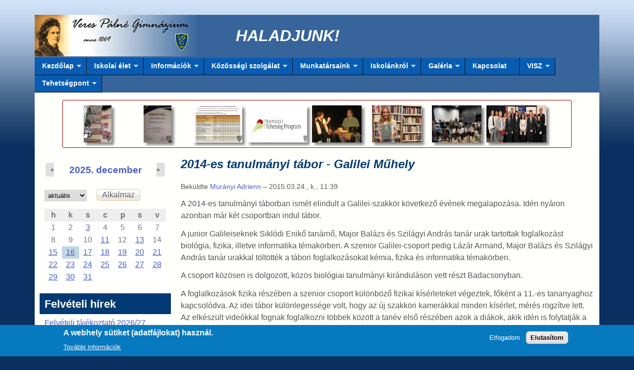

--- FILE ---
content_type: text/html; charset=utf-8
request_url: http://www.vpg.hu/?q=iras/2014-es-tanulmanyi-tabor-galilei-muhely
body_size: 16425
content:
<!DOCTYPE html>
<!--[if lt IE 7]><html class="lt-ie9 lt-ie8 lt-ie7" lang="hu" dir="ltr"><![endif]-->
<!--[if IE 7]><html class="lt-ie9 lt-ie8" lang="hu" dir="ltr"><![endif]-->
<!--[if IE 8]><html class="lt-ie9" lang="hu" dir="ltr"><![endif]-->
<!--[if gt IE 8]><!--><html lang="hu" dir="ltr" prefix="og: http://ogp.me/ns# content: http://purl.org/rss/1.0/modules/content/ dc: http://purl.org/dc/terms/ foaf: http://xmlns.com/foaf/0.1/ rdfs: http://www.w3.org/2000/01/rdf-schema# sioc: http://rdfs.org/sioc/ns# sioct: http://rdfs.org/sioc/types# skos: http://www.w3.org/2004/02/skos/core# xsd: http://www.w3.org/2001/XMLSchema#"><!--<![endif]-->
<head>
<meta charset="utf-8" />
<link rel="shortcut icon" href="https://vpg.hu/sites/default/files/favicon.ico" type="image/vnd.microsoft.icon" />
<meta name="viewport" content="width=device-width, initial-scale=1" />
<meta name="description" content="Beszámoló a 2014-es Galilei táborról" />
<meta name="MobileOptimized" content="width" />
<meta name="HandheldFriendly" content="true" />
<meta name="apple-mobile-web-app-capable" content="yes" />
<meta name="generator" content="Drupal 7 (https://www.drupal.org)" />
<link rel="canonical" href="https://vpg.hu/?q=iras/2014-es-tanulmanyi-tabor-galilei-muhely" />
<link rel="shortlink" href="https://vpg.hu/?q=node/59" />
<meta property="og:site_name" content="Veres Pálné Gimnázium" />
<meta property="og:type" content="article" />
<meta property="og:url" content="https://vpg.hu/?q=iras/2014-es-tanulmanyi-tabor-galilei-muhely" />
<meta property="og:title" content="2014-es tanulmányi tábor - Galilei Műhely" />
<meta property="og:description" content="Beszámoló a 2014-es Galilei táborról" />
<meta property="og:updated_time" content="2015-12-03T18:23:24+01:00" />
<meta property="article:published_time" content="2015-03-24T11:39:40+01:00" />
<meta property="article:modified_time" content="2015-12-03T18:23:24+01:00" />
<meta itemprop="name" content="2014-es tanulmányi tábor - Galilei Műhely" />
<meta itemprop="description" content="Beszámoló a 2014-es Galilei táborról" />
<title>2014-es tanulmányi tábor - Galilei Műhely | Veres Pálné Gimnázium</title>
<style type="text/css" media="all">
@import url("https://vpg.hu/modules/system/system.base.css?qt136l");
@import url("https://vpg.hu/modules/system/system.menus.css?qt136l");
@import url("https://vpg.hu/modules/system/system.messages.css?qt136l");
@import url("https://vpg.hu/modules/system/system.theme.css?qt136l");
</style>
<style type="text/css" media="all">
@import url("https://vpg.hu/modules/book/book.css?qt136l");
@import url("https://vpg.hu/sites/all/modules/calendar/css/calendar_multiday.css?qt136l");
@import url("https://vpg.hu/sites/all/modules/calendar_tooltips/calendar_tooltips.css?qt136l");
@import url("https://vpg.hu/modules/comment/comment.css?qt136l");
@import url("https://vpg.hu/sites/all/modules/date/date_repeat_field/date_repeat_field.css?qt136l");
@import url("https://vpg.hu/modules/field/theme/field.css?qt136l");
@import url("https://vpg.hu/sites/all/modules/logintoboggan/logintoboggan.css?qt136l");
@import url("https://vpg.hu/modules/node/node.css?qt136l");
@import url("https://vpg.hu/modules/poll/poll.css?qt136l");
@import url("https://vpg.hu/modules/search/search.css?qt136l");
@import url("https://vpg.hu/modules/user/user.css?qt136l");
@import url("https://vpg.hu/sites/all/modules/extlink/css/extlink.css?qt136l");
@import url("https://vpg.hu/sites/all/modules/views/css/views.css?qt136l");
@import url("https://vpg.hu/sites/all/modules/media/modules/media_wysiwyg/css/media_wysiwyg.base.css?qt136l");
</style>
<style type="text/css" media="all">
@import url("https://vpg.hu/sites/all/modules/ctools/css/ctools.css?qt136l");
@import url("https://vpg.hu/sites/all/modules/lightbox2/css/lightbox_alt.css?qt136l");
@import url("https://vpg.hu/sites/all/modules/date/date_views/css/date_views.css?qt136l");
@import url("https://vpg.hu/sites/all/modules/eu_cookie_compliance/css/eu_cookie_compliance.css?qt136l");
@import url("https://vpg.hu/sites/all/libraries/superfish/css/superfish.css?qt136l");
@import url("https://vpg.hu/sites/all/libraries/superfish/css/superfish-vertical.css?qt136l");
@import url("https://vpg.hu/sites/all/libraries/superfish/style/blue.css?qt136l");
@import url("https://vpg.hu/sites/default/files/ctools/css/8695a9d3e23511e74e4cde79b7ae1666.css?qt136l");
</style>
<style type="text/css" media="screen">
@import url("https://vpg.hu/sites/all/themes/adaptivetheme/at_core/css/at.settings.style.headings.css?qt136l");
@import url("https://vpg.hu/sites/all/themes/adaptivetheme/at_core/css/at.settings.style.image.css?qt136l");
@import url("https://vpg.hu/sites/all/themes/adaptivetheme/at_core/css/at.layout.css?qt136l");
</style>
<style type="text/css" media="all">
@import url("https://vpg.hu/sites/default/files/color/vpg_theme-28521347/colors.css?qt136l");
@import url("https://vpg.hu/sites/all/themes/pixture_reloaded/css/pixture_reloaded.css?qt136l");
@import url("https://vpg.hu/sites/all/themes/pixture_reloaded/css/pixture_reloaded.settings.style.css?qt136l");
@import url("https://vpg.hu/sites/all/themes/vpg_theme/css/vpg_theme.css?qt136l");
@import url("https://vpg.hu/sites/all/themes/vpg_theme/css/responsive_custom.css?qt136l");
</style>
<link type="text/css" rel="stylesheet" href="https://vpg.hu/sites/default/files/adaptivetheme/vpg_theme_files/vpg_theme.responsive.layout.css?qt136l" media="only screen" />
<style type="text/css" media="screen">
@import url("https://vpg.hu/sites/default/files/adaptivetheme/vpg_theme_files/vpg_theme.fonts.css?qt136l");
</style>
<link type="text/css" rel="stylesheet" href="https://vpg.hu/sites/all/themes/vpg_theme/css/responsive.custom.css?qt136l" media="only screen" />

<!--[if lt IE 9]>
<style type="text/css" media="screen">
@import url("https://vpg.hu/sites/default/files/adaptivetheme/vpg_theme_files/vpg_theme.lt-ie9.layout.css?qt136l");
</style>
<![endif]-->

<!--[if lte IE 9]>
<style type="text/css" media="screen">
@import url("https://vpg.hu/sites/all/themes/vpg_theme/css/ie-lte-9.css?qt136l");
</style>
<![endif]-->
<script type="text/javascript" src="https://vpg.hu/misc/jquery.js?v=1.4.4"></script>
<script type="text/javascript" src="https://vpg.hu/misc/jquery-extend-3.4.0.js?v=1.4.4"></script>
<script type="text/javascript" src="https://vpg.hu/misc/jquery-html-prefilter-3.5.0-backport.js?v=1.4.4"></script>
<script type="text/javascript" src="https://vpg.hu/misc/jquery.once.js?v=1.2"></script>
<script type="text/javascript" src="https://vpg.hu/misc/drupal.js?qt136l"></script>
<script type="text/javascript" src="https://vpg.hu/sites/all/modules/eu_cookie_compliance/js/jquery.cookie-1.4.1.min.js?v=1.4.1"></script>
<script type="text/javascript" src="https://vpg.hu/misc/jquery.form.js?v=2.52"></script>
<script type="text/javascript" src="https://vpg.hu/sites/all/modules/beautytips/js/jquery.bt.min.js?v=0.9.5-rc1"></script>
<script type="text/javascript" src="https://vpg.hu/sites/all/modules/beautytips/js/beautytips.min.js?v=7.x-2.x"></script>
<script type="text/javascript" src="https://vpg.hu/misc/ajax.js?v=7.80"></script>
<script type="text/javascript" src="https://vpg.hu/sites/default/files/languages/hu_j3k9tOHpVgzCtd7do4w3zDE_PogT_-bSYrMa1jEYP_o.js?qt136l"></script>
<script type="text/javascript" src="https://vpg.hu/sites/all/modules/lightbox2/js/lightbox.js?qt136l"></script>
<script type="text/javascript" src="https://vpg.hu/sites/all/modules/views/js/base.js?qt136l"></script>
<script type="text/javascript" src="https://vpg.hu/misc/progress.js?v=7.80"></script>
<script type="text/javascript" src="https://vpg.hu/sites/all/modules/views/js/ajax_view.js?qt136l"></script>
<script type="text/javascript" src="https://vpg.hu/sites/all/modules/extlink/js/extlink.js?qt136l"></script>
<script type="text/javascript" src="https://vpg.hu/sites/all/libraries/superfish/jquery.hoverIntent.minified.js?qt136l"></script>
<script type="text/javascript" src="https://vpg.hu/sites/all/libraries/superfish/sftouchscreen.js?qt136l"></script>
<script type="text/javascript" src="https://vpg.hu/sites/all/libraries/superfish/jquery.bgiframe.min.js?qt136l"></script>
<script type="text/javascript" src="https://vpg.hu/sites/all/libraries/superfish/supposition.js?qt136l"></script>
<script type="text/javascript" src="https://vpg.hu/sites/all/libraries/superfish/superfish.js?qt136l"></script>
<script type="text/javascript" src="https://vpg.hu/sites/all/libraries/superfish/supersubs.js?qt136l"></script>
<script type="text/javascript" src="https://vpg.hu/sites/all/modules/superfish/superfish.js?qt136l"></script>
<script type="text/javascript">
<!--//--><![CDATA[//><!--
jQuery.extend(Drupal.settings, {"basePath":"\/","pathPrefix":"","ajaxPageState":{"theme":"vpg_theme","theme_token":"7ZflAYG9CVLqw8ZHc3DoxOfJBGh6eXiiZmK-lbOeCMM","js":{"0":1,"sites\/all\/modules\/eu_cookie_compliance\/js\/eu_cookie_compliance.js":1,"misc\/jquery.js":1,"misc\/jquery-extend-3.4.0.js":1,"misc\/jquery-html-prefilter-3.5.0-backport.js":1,"misc\/jquery.once.js":1,"misc\/drupal.js":1,"sites\/all\/modules\/eu_cookie_compliance\/js\/jquery.cookie-1.4.1.min.js":1,"misc\/jquery.form.js":1,"sites\/all\/modules\/beautytips\/js\/jquery.bt.min.js":1,"sites\/all\/modules\/beautytips\/js\/beautytips.min.js":1,"misc\/ajax.js":1,"public:\/\/languages\/hu_j3k9tOHpVgzCtd7do4w3zDE_PogT_-bSYrMa1jEYP_o.js":1,"sites\/all\/modules\/lightbox2\/js\/lightbox.js":1,"sites\/all\/modules\/views\/js\/base.js":1,"misc\/progress.js":1,"sites\/all\/modules\/views\/js\/ajax_view.js":1,"sites\/all\/modules\/extlink\/js\/extlink.js":1,"sites\/all\/libraries\/superfish\/jquery.hoverIntent.minified.js":1,"sites\/all\/libraries\/superfish\/sftouchscreen.js":1,"sites\/all\/libraries\/superfish\/jquery.bgiframe.min.js":1,"sites\/all\/libraries\/superfish\/supposition.js":1,"sites\/all\/libraries\/superfish\/superfish.js":1,"sites\/all\/libraries\/superfish\/supersubs.js":1,"sites\/all\/modules\/superfish\/superfish.js":1},"css":{"modules\/system\/system.base.css":1,"modules\/system\/system.menus.css":1,"modules\/system\/system.messages.css":1,"modules\/system\/system.theme.css":1,"modules\/book\/book.css":1,"sites\/all\/modules\/calendar\/css\/calendar_multiday.css":1,"sites\/all\/modules\/calendar_tooltips\/calendar_tooltips.css":1,"modules\/comment\/comment.css":1,"sites\/all\/modules\/date\/date_repeat_field\/date_repeat_field.css":1,"modules\/field\/theme\/field.css":1,"sites\/all\/modules\/logintoboggan\/logintoboggan.css":1,"modules\/node\/node.css":1,"modules\/poll\/poll.css":1,"modules\/search\/search.css":1,"modules\/user\/user.css":1,"sites\/all\/modules\/extlink\/css\/extlink.css":1,"sites\/all\/modules\/views\/css\/views.css":1,"sites\/all\/modules\/media\/modules\/media_wysiwyg\/css\/media_wysiwyg.base.css":1,"sites\/all\/modules\/ctools\/css\/ctools.css":1,"sites\/all\/modules\/lightbox2\/css\/lightbox_alt.css":1,"sites\/all\/modules\/date\/date_views\/css\/date_views.css":1,"sites\/all\/modules\/eu_cookie_compliance\/css\/eu_cookie_compliance.css":1,"sites\/all\/libraries\/superfish\/css\/superfish.css":1,"sites\/all\/libraries\/superfish\/css\/superfish-vertical.css":1,"sites\/all\/libraries\/superfish\/style\/blue.css":1,"public:\/\/ctools\/css\/8695a9d3e23511e74e4cde79b7ae1666.css":1,"sites\/all\/themes\/adaptivetheme\/at_core\/css\/at.settings.style.headings.css":1,"sites\/all\/themes\/adaptivetheme\/at_core\/css\/at.settings.style.image.css":1,"sites\/all\/themes\/adaptivetheme\/at_core\/css\/at.layout.css":1,"sites\/all\/themes\/vpg_theme\/color\/colors.css":1,"sites\/all\/themes\/pixture_reloaded\/css\/pixture_reloaded.css":1,"sites\/all\/themes\/pixture_reloaded\/css\/pixture_reloaded.settings.style.css":1,"sites\/all\/themes\/vpg_theme\/css\/vpg_theme.css":1,"sites\/all\/themes\/vpg_theme\/css\/responsive_custom.css":1,"public:\/\/adaptivetheme\/vpg_theme_files\/vpg_theme.responsive.layout.css":1,"public:\/\/adaptivetheme\/vpg_theme_files\/vpg_theme.fonts.css":1,"sites\/all\/themes\/vpg_theme\/css\/responsive.custom.css":1,"public:\/\/adaptivetheme\/vpg_theme_files\/vpg_theme.lt-ie9.layout.css":1,"sites\/all\/themes\/vpg_theme\/css\/ie-lte-9.css":1}},"lightbox2":{"rtl":"0","file_path":"\/(\\w\\w\/)public:\/","default_image":"\/sites\/all\/modules\/lightbox2\/images\/brokenimage.jpg","border_size":10,"font_color":"000","box_color":"fff","top_position":"","overlay_opacity":"0.8","overlay_color":"000","disable_close_click":1,"resize_sequence":0,"resize_speed":400,"fade_in_speed":400,"slide_down_speed":600,"use_alt_layout":1,"disable_resize":0,"disable_zoom":0,"force_show_nav":1,"show_caption":1,"loop_items":1,"node_link_text":"K\u00e9p r\u00e9szletei","node_link_target":0,"image_count":"!current.\/!total k\u00e9p","video_count":"!current.\/!total vide\u00f3","page_count":"!current.\/!total oldal","lite_press_x_close":"\u003Ca href=\u0022#\u0022 onclick=\u0022hideLightbox(); return FALSE;\u0022\u003E\u003Ckbd\u003Ex\u003C\/kbd\u003E\u003C\/a\u003E a bez\u00e1r\u00e1shoz","download_link_text":"","enable_login":false,"enable_contact":false,"keys_close":"c x 27","keys_previous":"p 37","keys_next":"n 39","keys_zoom":"z","keys_play_pause":"32","display_image_size":"original","image_node_sizes":"()","trigger_lightbox_classes":"","trigger_lightbox_group_classes":"","trigger_slideshow_classes":"","trigger_lightframe_classes":"","trigger_lightframe_group_classes":"","custom_class_handler":0,"custom_trigger_classes":"","disable_for_gallery_lists":true,"disable_for_acidfree_gallery_lists":true,"enable_acidfree_videos":true,"slideshow_interval":5000,"slideshow_automatic_start":1,"slideshow_automatic_exit":1,"show_play_pause":1,"pause_on_next_click":0,"pause_on_previous_click":1,"loop_slides":0,"iframe_width":600,"iframe_height":400,"iframe_border":1,"enable_video":0,"useragent":"Mozilla\/5.0 (Macintosh; Intel Mac OS X 10_15_7) AppleWebKit\/537.36 (KHTML, like Gecko) Chrome\/131.0.0.0 Safari\/537.36; ClaudeBot\/1.0; +claudebot@anthropic.com)"},"urlIsAjaxTrusted":{"\/?q=calendar-node-field-datum\/month":true,"\/?q=views\/ajax":true,"\/?q=search\/node":true},"views":{"ajax_path":"\/?q=views\/ajax","ajaxViews":{"views_dom_id:519064c1342a39d0a3737cfde0564330":{"view_name":"naptar","view_display_id":"block_1","view_args":"2025-12","view_path":"node\/59","view_base_path":"calendar-node-field-datum\/month","view_dom_id":"519064c1342a39d0a3737cfde0564330","pager_element":0}}},"eu_cookie_compliance":{"cookie_policy_version":"1.0.0","popup_enabled":1,"popup_agreed_enabled":0,"popup_hide_agreed":0,"popup_clicking_confirmation":false,"popup_scrolling_confirmation":false,"popup_html_info":"\u003Cdiv class=\u0022eu-cookie-compliance-banner eu-cookie-compliance-banner-info eu-cookie-compliance-banner--opt-in\u0022\u003E\n  \u003Cdiv class=\u0022popup-content info\u0022\u003E\n    \u003Cdiv id=\u0022popup-text\u0022\u003E\n      \u003Ch2\u003EA webhely s\u00fctiket (adatf\u00e1jlokat) haszn\u00e1l.\u003C\/h2\u003E\n              \u003Cbutton type=\u0022button\u0022 class=\u0022find-more-button eu-cookie-compliance-more-button\u0022\u003ETov\u00e1bbi inform\u00e1ci\u00f3k\u003C\/button\u003E\n          \u003C\/div\u003E\n    \n    \u003Cdiv id=\u0022popup-buttons\u0022 class=\u0022\u0022\u003E\n      \u003Cbutton type=\u0022button\u0022 class=\u0022agree-button eu-cookie-compliance-secondary-button\u0022\u003EElfogadom\u003C\/button\u003E\n              \u003Cbutton type=\u0022button\u0022 class=\u0022decline-button eu-cookie-compliance-default-button\u0022 \u003EElutas\u00edtom\u003C\/button\u003E\n          \u003C\/div\u003E\n  \u003C\/div\u003E\n\u003C\/div\u003E","use_mobile_message":false,"mobile_popup_html_info":"\u003Cdiv class=\u0022eu-cookie-compliance-banner eu-cookie-compliance-banner-info eu-cookie-compliance-banner--opt-in\u0022\u003E\n  \u003Cdiv class=\u0022popup-content info\u0022\u003E\n    \u003Cdiv id=\u0022popup-text\u0022\u003E\n                    \u003Cbutton type=\u0022button\u0022 class=\u0022find-more-button eu-cookie-compliance-more-button\u0022\u003ETov\u00e1bbi inform\u00e1ci\u00f3k\u003C\/button\u003E\n          \u003C\/div\u003E\n    \n    \u003Cdiv id=\u0022popup-buttons\u0022 class=\u0022\u0022\u003E\n      \u003Cbutton type=\u0022button\u0022 class=\u0022agree-button eu-cookie-compliance-secondary-button\u0022\u003EElfogadom\u003C\/button\u003E\n              \u003Cbutton type=\u0022button\u0022 class=\u0022decline-button eu-cookie-compliance-default-button\u0022 \u003EElutas\u00edtom\u003C\/button\u003E\n          \u003C\/div\u003E\n  \u003C\/div\u003E\n\u003C\/div\u003E\n","mobile_breakpoint":"768","popup_html_agreed":"\u003Cdiv\u003E\n  \u003Cdiv class=\u0022popup-content agreed\u0022\u003E\n    \u003Cdiv id=\u0022popup-text\u0022\u003E\n      \u003Ch2\u003EK\u00f6sz\u00f6nj\u00fck, hogy elfogadta az adatf\u00e1jlok haszn\u00e1lat\u00e1t.\u003C\/h2\u003E\n\u003Cp\u003EEzt az \u00fczenetet elrejtheti.\u003C\/p\u003E\n    \u003C\/div\u003E\n    \u003Cdiv id=\u0022popup-buttons\u0022\u003E\n      \u003Cbutton type=\u0022button\u0022 class=\u0022hide-popup-button eu-cookie-compliance-hide-button\u0022\u003EElrejt\u00e9s\u003C\/button\u003E\n              \u003Cbutton type=\u0022button\u0022 class=\u0022find-more-button eu-cookie-compliance-more-button-thank-you\u0022 \u003ETov\u00e1bbi inform\u00e1ci\u00f3k\u003C\/button\u003E\n          \u003C\/div\u003E\n  \u003C\/div\u003E\n\u003C\/div\u003E","popup_use_bare_css":false,"popup_height":"auto","popup_width":"100%","popup_delay":1000,"popup_link":"\/?q=adatkezelesi-tajekoztato","popup_link_new_window":1,"popup_position":null,"fixed_top_position":1,"popup_language":"hu","store_consent":false,"better_support_for_screen_readers":0,"reload_page":0,"domain":"","domain_all_sites":null,"popup_eu_only_js":0,"cookie_lifetime":"100","cookie_session":false,"disagree_do_not_show_popup":0,"method":"opt_in","allowed_cookies":"","withdraw_markup":"\u003Cbutton type=\u0022button\u0022 class=\u0022eu-cookie-withdraw-tab\u0022\u003EAdatv\u00e9delmi be\u00e1ll\u00edt\u00e1sok\u003C\/button\u003E\n\u003Cdiv class=\u0022eu-cookie-withdraw-banner\u0022\u003E\n  \u003Cdiv class=\u0022popup-content info\u0022\u003E\n    \u003Cdiv id=\u0022popup-text\u0022\u003E\n      \u003Ch2\u003EA webhely s\u00fctiket (adatf\u00e1jlokat) haszn\u00e1l a b\u00f6ng\u00e9sz\u00e9si \u00e9lm\u00e9ny jav\u00edt\u00e1sa \u00e9rdek\u00e9ben.\u003C\/h2\u003E\n\u003Cp\u003E\u00d6n enged\u00e9lyezte a s\u00fctik haszn\u00e1lat\u00e1t..\u003C\/p\u003E\n    \u003C\/div\u003E\n    \u003Cdiv id=\u0022popup-buttons\u0022\u003E\n      \u003Cbutton type=\u0022button\u0022 class=\u0022eu-cookie-withdraw-button\u0022\u003EEnged\u00e9ly visszavon\u00e1sa\u003C\/button\u003E\n    \u003C\/div\u003E\n  \u003C\/div\u003E\n\u003C\/div\u003E\n","withdraw_enabled":1,"withdraw_button_on_info_popup":false,"cookie_categories":[],"cookie_categories_details":[],"enable_save_preferences_button":true,"cookie_name":"","containing_element":"body","automatic_cookies_removal":true},"beautytipStyles":{"default":{"shadow":"1"},"plain":[],"netflix":{"positions":["right","left"],"fill":"#FFF","padding":5,"shadow":true,"shadowBlur":12,"strokeStyle":"#B9090B","spikeLength":50,"spikeGirth":60,"cornerRadius":10,"centerPointY":0.1,"overlap":-8,"cssStyles":{"fontSize":"12px","fontFamily":"arial,helvetica,sans-serif"}},"facebook":{"fill":"#F7F7F7","padding":8,"strokeStyle":"#B7B7B7","cornerRadius":0,"cssStyles":{"fontFamily":"\u0022lucida grande\u0022,tahoma,verdana,arial,sans-serif","fontSize":"11px"}},"transparent":{"fill":"rgba(0, 0, 0, .8)","padding":20,"strokeStyle":"#CC0","strokeWidth":3,"spikeLength":40,"spikeGirth":40,"cornerRadius":40,"cssStyles":{"color":"#FFF","fontWeight":"bold"}},"big-green":{"fill":"#00FF4E","padding":20,"strokeWidth":0,"spikeLength":40,"spikeGirth":40,"cornerRadius":15,"cssStyles":{"fontFamily":"\u0022lucida grande\u0022,tahoma,verdana,arial,sans-serif","fontSize":"14px"}},"google-maps":{"positions":["top","bottom"],"fill":"#FFF","padding":15,"strokeStyle":"#ABABAB","strokeWidth":1,"spikeLength":65,"spikeGirth":40,"cornerRadius":25,"centerPointX":0.9,"cssStyles":[]},"hulu":{"fill":"#F4F4F4","strokeStyle":"#666666","spikeLength":20,"spikeGirth":10,"width":350,"overlap":0,"centerPointY":1,"cornerRadius":0,"cssStyles":{"fontFamily":"\u0022Lucida Grande\u0022,Helvetica,Arial,Verdana,sans-serif","fontSize":"12px","padding":"10px 14px"},"shadow":true,"shadowColor":"rgba(0,0,0,.5)","shadowBlur":8,"shadowOffsetX":4,"shadowOffsetY":4}},"beautytips":{"calendar-tooltips":{"cssSelect":".calendar-calendar .mini-day-on a, .calendar-calendar .day a, .calendar-calendar .mini-day-on span, .calendar-calendar .day span","contentSelector":"$(this).next().html()","trigger":["mouseover","mouseout"],"style":"plain","list":["contentSelector","trigger"]}},"superfish":[{"id":"1","sf":{"pathLevels":"0","animation":{"opacity":"show","height":"show"},"speed":"\u0027fast\u0027","autoArrows":true,"dropShadows":true,"disableHI":false},"plugins":{"supposition":true,"bgiframe":false,"supersubs":{"minWidth":"12","maxWidth":"27","extraWidth":1}}},{"id":"2","sf":{"animation":{"opacity":"show","height":"show"},"speed":"\u0027fast\u0027","autoArrows":true,"dropShadows":true,"disableHI":false},"plugins":{"touchscreen":{"mode":"window_width"},"supposition":true,"bgiframe":true,"supersubs":{"minWidth":"12","maxWidth":"27","extraWidth":1}}}],"extlink":{"extTarget":"_blank","extClass":"ext","extLabel":"(k\u00fcls\u0151 hivatkoz\u00e1s)","extImgClass":0,"extIconPlacement":"append","extSubdomains":1,"extExclude":"","extInclude":"","extCssExclude":"","extCssExplicit":"","extAlert":0,"extAlertText":"This link will take you to an external web site.","mailtoClass":"mailto","mailtoLabel":"(link sends e-mail)","extUseFontAwesome":false},"adaptivetheme":{"vpg_theme":{"layout_settings":{"bigscreen":"three-col-grail","tablet_landscape":"three-col-grail","tablet_portrait":"one-col-vert","smalltouch_landscape":"one-col-vert","smalltouch_portrait":"one-col-stack"},"media_query_settings":{"bigscreen":"only screen and (min-width:1025px)","tablet_landscape":"only screen and (min-width:769px) and (max-width:1024px)","tablet_portrait":"only screen and (min-width:481px) and (max-width:768px)","smalltouch_landscape":"only screen and (min-width:321px) and (max-width:480px)","smalltouch_portrait":"only screen and (max-width:320px)"}}}});
//--><!]]>
</script>
<!--[if lt IE 9]>
<script src="https://vpg.hu/sites/all/themes/adaptivetheme/at_core/scripts/html5.js?qt136l"></script>
<![endif]-->
</head>
<body class="html not-front not-logged-in one-sidebar sidebar-first page-node page-node- page-node-59 node-type-article site-name-hidden atr-7.x-3.x atv-7.x-3.0 lang-hu site-name-veres-pálné-gimnázium section-iras color-scheme-custom vpg-theme bs-n bb-n mb-n mbp-l rc-0">
  <div id="skip-link" class="nocontent">
    <a href="#main-content" class="element-invisible element-focusable">Ugrás a tartalomra</a>
  </div>
    <div class="texture-overlay">
  <div id="page" class="container page ssc-n ssw-n ssa-l sss-n btc-n btw-b bta-l bts-n ntc-n ntw-b nta-l nts-n ctc-n ctw-b cta-l cts-n ptc-n ptw-b pta-l pts-n">

<div id="over-header-main" class="over-header">
	<div id="over-header-left" class="over-header">
			</div>
	<div id="over-header-center-left" class="over-header">
			</div>	
	<div id="over-header-center-right" class="over-header">
			</div>
	<div id="over-header-right" class="over-header">
			</div>
  </div>

    <header id="header" class="clearfix" role="banner">
      <div class="header-inner clearfix">

                  <!-- start: Branding -->
          <div id="branding" class="branding-elements clearfix">

                          <div id="logo">
                <a href="/"><img class="site-logo" typeof="foaf:Image" src="https://vpg.hu/sites/default/files/vpg-header-2.jpg" alt="Veres Pálné Gimnázium" /></a>              </div>
            
                          <!-- start: Site name and Slogan hgroup -->
              <div id="name-and-slogan" class="element-invisible h-group" id="name-and-slogan">

                                  <h1 id="site-name" class="element-invisible" id="site-name"><a href="/" title="Címlap">Veres Pálné Gimnázium</a></h1>
                
                
              </div><!-- /end #name-and-slogan -->
            
          </div><!-- /end #branding -->
        
        <div class="region region-header"><div class="region-inner clearfix"><div id="block-block-6" class="block block-block no-title odd first last block-count-1 block-region-header block-6" ><div class="block-inner clearfix">  
  
  <div class="block-content content"><p style="text-align: center;"><em style="color: #ffffff;"><strong><span style="font-size: xx-large;">HALADJUNK!</span></strong></em></p>
</div>
  </div></div></div></div>
      </div>

    </header> <!-- /header -->

    <div id="menu-bar" class="nav clearfix"><nav id="block-superfish-1" class="block block-superfish menu-wrapper menu-bar-wrapper clearfix odd first block-count-2 block-region-menu-bar block-1" >  
      <h2 class="element-invisible block-title">Main menu</h2>
  
  <ul id="superfish-1" class="menu sf-menu sf-main-menu sf-horizontal sf-style-blue sf-total-items-10 sf-parent-items-9 sf-single-items-1"><li id="menu-198-1" class="first odd sf-item-1 sf-depth-1 sf-total-children-1 sf-parent-children-0 sf-single-children-1 menuparent"><a href="/?q=hirek" title="Kezdőlap" class="sf-depth-1 menuparent">Kezdőlap</a><ul><li id="menu-1819-1" class="firstandlast odd sf-item-1 sf-depth-2 sf-no-children"><a href="/?q=user" title="Bejelentkezés" class="sf-depth-2">Bejelentkezés</a></li></ul></li><li id="menu-1140-1" class="middle even sf-item-2 sf-depth-1 sf-total-children-9 sf-parent-children-1 sf-single-children-8 menuparent"><a href="/" title="" class="sf-depth-1 menuparent">Iskolai élet</a><ul><li id="menu-1446-1" class="first odd sf-item-1 sf-depth-2 sf-no-children"><a href="/?q=munkakozossegek" title="Munkaközösségek" class="sf-depth-2">Munkaközösségek</a></li><li id="menu-2302-1" class="middle even sf-item-2 sf-depth-2 sf-total-children-1 sf-parent-children-0 sf-single-children-1 menuparent"><a href="/?q=konyvtar-bemutatasa" title="Könyvtár" class="sf-depth-2 menuparent">Könyvtár</a><ul><li id="menu-5123-1" class="firstandlast odd sf-item-1 sf-depth-3 sf-no-children"><a href="/?q=az-en-21-szazadi-iskolai-konyvtaram" class="sf-depth-3">&quot;Az én 21. századi iskolai könyvtáram”</a></li></ul></li><li id="menu-1428-1" class="middle odd sf-item-3 sf-depth-2 sf-no-children"><a href="/?q=sportejszaka" class="sf-depth-2">DÖK</a></li><li id="menu-2303-1" class="middle even sf-item-4 sf-depth-2 sf-no-children"><a href="/?q=veres-palne-bicentenarium" title="Veres Pálné bicentenárium" class="sf-depth-2">Veres Pálné bicentenárium</a></li><li id="menu-4223-1" class="middle odd sf-item-5 sf-depth-2 sf-no-children"><a href="/?q=menza-hirek" title="" class="sf-depth-2">Menza</a></li><li id="menu-6665-1" class="middle even sf-item-6 sf-depth-2 sf-no-children"><a href="/?q=pal-tanar-ur-dij" class="sf-depth-2">Pál Tanár Úr Díj</a></li><li id="menu-6664-1" class="middle odd sf-item-7 sf-depth-2 sf-no-children"><a href="/?q=herczegfalvy-szereday-dij" class="sf-depth-2">Herczegfalvy-Szereday Díj</a></li><li id="menu-7905-1" class="middle even sf-item-8 sf-depth-2 sf-no-children"><a href="/?q=molnar-benedek-emlekdij" class="sf-depth-2">Molnár Benedek Emlékdíj</a></li><li id="menu-3560-1" class="last odd sf-item-9 sf-depth-2 sf-no-children"><a href="/?q=content/programok" title="" class="sf-depth-2">Programok</a></li></ul></li><li id="menu-1141-1" class="middle odd sf-item-3 sf-depth-1 sf-total-children-3 sf-parent-children-0 sf-single-children-3 menuparent"><a href="/" title="Információk" class="sf-depth-1 menuparent">Információk</a><ul><li id="menu-4906-1" class="first odd sf-item-1 sf-depth-2 sf-no-children"><a href="https://klik035231001.e-kreta.hu/Adminisztracio/Login" title="" class="sf-depth-2">Kréta napló</a></li><li id="menu-1154-1" class="middle even sf-item-2 sf-depth-2 sf-no-children"><a href="/?q=tankonyvekkel-kapcsolatos-informaciok" title="Tankönyv" class="sf-depth-2">Tankönyv</a></li><li id="menu-1385-1" class="last odd sf-item-3 sf-depth-2 sf-no-children"><a href="/?q=csengetesi-rend" class="sf-depth-2">Csengetési rend</a></li></ul></li><li id="menu-1142-1" class="middle even sf-item-4 sf-depth-1 sf-total-children-4 sf-parent-children-0 sf-single-children-4 menuparent"><a href="/?q=kozossegi-szolgalat-informaciok" title="" class="sf-depth-1 menuparent">Közösségi szolgálat</a><ul><li id="menu-1436-1" class="first odd sf-item-1 sf-depth-2 sf-no-children"><a href="/?q=fogalma" class="sf-depth-2">Fogalma</a></li><li id="menu-1159-1" class="middle even sf-item-2 sf-depth-2 sf-no-children"><a href="/?q=kozossegi-szolgalat-lehetosegek" title="Lehetőségek" class="sf-depth-2">Lehetőségek</a></li><li id="menu-1442-1" class="middle odd sf-item-3 sf-depth-2 sf-no-children"><a href="/?q=kozossegi-szolgalat-beszamolok" title="" class="sf-depth-2">Beszámolók</a></li><li id="menu-4212-1" class="last even sf-item-4 sf-depth-2 sf-no-children"><a href="/?q=iras/jogszabalyi-hatter" class="sf-depth-2">Jogszabályi háttér</a></li></ul></li><li id="menu-1144-1" class="middle odd sf-item-5 sf-depth-1 sf-total-children-5 sf-parent-children-0 sf-single-children-5 menuparent"><a href="/" title="Munkatársaink" class="sf-depth-1 menuparent">Munkatársaink</a><ul><li id="menu-1397-1" class="first odd sf-item-1 sf-depth-2 sf-no-children"><a href="/?q=vezetoseg" title="Vezetőség" class="sf-depth-2">Vezetőség</a></li><li id="menu-1161-1" class="middle even sf-item-2 sf-depth-2 sf-no-children"><a href="/?q=tanarok" title="Tanáraink" class="sf-depth-2">Tanáraink</a></li><li id="menu-7004-1" class="middle odd sf-item-3 sf-depth-2 sf-no-children"><a href="/?q=neveles-oktatast-segitok" class="sf-depth-2">Nevelés-oktatást segítők</a></li><li id="menu-7005-1" class="middle even sf-item-4 sf-depth-2 sf-no-children"><a href="/?q=technikai-dolgozok" class="sf-depth-2">Technikai dolgozók</a></li><li id="menu-6881-1" class="last odd sf-item-5 sf-depth-2 sf-no-children"><a href="/?q=gyermekvedelem-0" class="sf-depth-2">Gyermekvédelem</a></li></ul></li><li id="menu-1145-1" class="middle even sf-item-6 sf-depth-1 sf-total-children-6 sf-parent-children-0 sf-single-children-6 menuparent"><a href="/" title="Iskolánkról" class="sf-depth-1 menuparent">Iskolánkról</a><ul><li id="menu-1430-1" class="first odd sf-item-1 sf-depth-2 sf-no-children"><a href="/?q=veres-palne-eletrajza" class="sf-depth-2">Veres Pálné életrajza</a></li><li id="menu-1429-1" class="middle even sf-item-2 sf-depth-2 sf-no-children"><a href="/?q=iskolank-tortenete" title="Iskolánk története" class="sf-depth-2">Iskolánk története</a></li><li id="menu-1168-1" class="middle odd sf-item-3 sf-depth-2 sf-no-children"><a href="/?q=sajto-megjelenesek" title="Sajtómegjelenések" class="sf-depth-2">Sajtómegjelenések</a></li><li id="menu-2306-1" class="middle even sf-item-4 sf-depth-2 sf-no-children"><a href="/?q=vpg-igazgatok" title="VPG igazgatói" class="sf-depth-2">VPG igazgatói</a></li><li id="menu-1163-1" class="middle odd sf-item-5 sf-depth-2 sf-no-children"><a href="/?q=egykori-tanarok" title="Egykori tanárok" class="sf-depth-2">Egykori tanárok</a></li><li id="menu-1167-1" class="last even sf-item-6 sf-depth-2 sf-no-children"><a href="/?q=evfordulok" title="Évfordulók" class="sf-depth-2">Évfordulók</a></li></ul></li><li id="menu-1146-1" class="middle odd sf-item-7 sf-depth-1 sf-total-children-4 sf-parent-children-0 sf-single-children-4 menuparent"><a href="/?q=galeria" title="Galéria" class="sf-depth-1 menuparent">Galéria</a><ul><li id="menu-1170-1" class="first odd sf-item-1 sf-depth-2 sf-no-children"><a href="/?q=galeria/kirandulas" title="Kirándulások, táborok" class="sf-depth-2">Kirándulások, táborok</a></li><li id="menu-1171-1" class="middle even sf-item-2 sf-depth-2 sf-no-children"><a href="/?q=galeria/tablo" title="Tablók" class="sf-depth-2">Tablók</a></li><li id="menu-2676-1" class="middle odd sf-item-3 sf-depth-2 sf-no-children"><a href="/?q=video-galeria" title="Videó galéria" class="sf-depth-2">Videó galéria</a></li><li id="menu-1169-1" class="last even sf-item-4 sf-depth-2 sf-no-children"><a href="/?q=galeria/unnepsegek" title="Ünnepségek, rendezvények" class="sf-depth-2">Ünnepségek, rendezvények</a></li></ul></li><li id="menu-1147-1" class="middle even sf-item-8 sf-depth-1 sf-no-children"><a href="/?q=elerhetoseg" title="Kapcsolat" class="sf-depth-1">Kapcsolat</a></li><li id="menu-1422-1" class="middle odd sf-item-9 sf-depth-1 sf-total-children-2 sf-parent-children-0 sf-single-children-2 menuparent"><a href="/?q=visz-lista" title="" class="sf-depth-1 menuparent">VISZ</a><ul><li id="menu-1551-1" class="first odd sf-item-1 sf-depth-2 sf-no-children"><a href="/?q=urlap/jelentkezes-volt-iskolatarsak-szovetsegebe-visz" title="Jelentkezés a Volt Iskolatársak Szövetségébe (VISZ)" class="sf-depth-2">Jelentkezés</a></li><li id="menu-1822-1" class="last even sf-item-2 sf-depth-2 sf-no-children"><a href="/?q=visz-tortenete-1900-1948" title="VISZ története 1900-1948" class="sf-depth-2">VISZ története 1900-1948</a></li></ul></li><li id="menu-4213-1" class="last even sf-item-10 sf-depth-1 sf-total-children-7 sf-parent-children-1 sf-single-children-6 menuparent"><a href="/?q=tehetsegpont" title="Tehetségpont" class="sf-depth-1 menuparent">Tehetségpont</a><ul><li id="menu-2197-1" class="first odd sf-item-1 sf-depth-2 sf-no-children"><a href="/?q=eredmenyeink" title="Eredményeink" class="sf-depth-2">Eredményeink</a></li><li id="menu-1427-1" class="middle even sf-item-2 sf-depth-2 sf-no-children"><a href="/?q=szinjatszo-szakkor" class="sf-depth-2">Színjátszó szakkör</a></li><li id="menu-1426-1" class="middle odd sf-item-3 sf-depth-2 sf-total-children-1 sf-parent-children-0 sf-single-children-1 menuparent"><a href="/?q=galilei-muhely" title="Galilei Műhely" class="sf-depth-2 menuparent">Galilei Műhely</a><ul><li id="menu-2222-1" class="firstandlast odd sf-item-1 sf-depth-3 sf-no-children"><a href="/?q=munkakozosseg/galilei-muhely" title="Galilei Műhely hírei" class="sf-depth-3">Hírek</a></li></ul></li><li id="menu-1386-1" class="middle even sf-item-4 sf-depth-2 sf-no-children"><a href="/?q=korus" class="sf-depth-2">Kórus</a></li><li id="menu-3011-1" class="middle odd sf-item-5 sf-depth-2 sf-no-children"><a href="/?q=vpg-okoiskola" class="sf-depth-2">VPG - Ökoiskola</a></li><li id="menu-1151-1" class="middle even sf-item-6 sf-depth-2 sf-no-children"><a href="/?q=rajzszakkor-hirei" title="Rajzszakkör" class="sf-depth-2">Rajz</a></li><li id="menu-7912-1" class="last odd sf-item-7 sf-depth-2 sf-no-children"><a href="/?q=szeglet-iroegylet" class="sf-depth-2">A Szeglet íróegylet</a></li></ul></li></ul>
  </nav><nav id="block-superfish-2" class="block block-superfish no-title menu-wrapper menu-bar-wrapper clearfix even last block-count-3 block-region-menu-bar block-2" >  
  
  <ul id="superfish-2" class="menu sf-menu sf-main-menu sf-vertical sf-style-blue sf-total-items-10 sf-parent-items-9 sf-single-items-1"><li id="menu-198-2" class="first odd sf-item-1 sf-depth-1 sf-total-children-1 sf-parent-children-0 sf-single-children-1 menuparent"><a href="/?q=hirek" title="Kezdőlap" class="sf-depth-1 menuparent sf-depth-1 menuparent">Kezdőlap</a><ul><li id="menu-1819-2" class="firstandlast odd sf-item-1 sf-depth-2 sf-no-children"><a href="/?q=user" title="Bejelentkezés" class="sf-depth-2">Bejelentkezés</a></li></ul></li><li id="menu-1140-2" class="middle even sf-item-2 sf-depth-1 sf-total-children-9 sf-parent-children-1 sf-single-children-8 menuparent"><a href="/" title="" class="sf-depth-1 menuparent">Iskolai élet</a><ul><li id="menu-1446-2" class="first odd sf-item-1 sf-depth-2 sf-no-children"><a href="/?q=munkakozossegek" title="Munkaközösségek" class="sf-depth-2 sf-depth-2">Munkaközösségek</a></li><li id="menu-2302-2" class="middle even sf-item-2 sf-depth-2 sf-total-children-1 sf-parent-children-0 sf-single-children-1 menuparent"><a href="/?q=konyvtar-bemutatasa" title="Könyvtár" class="sf-depth-2 menuparent sf-depth-2 menuparent">Könyvtár</a><ul><li id="menu-5123-2" class="firstandlast odd sf-item-1 sf-depth-3 sf-no-children"><a href="/?q=az-en-21-szazadi-iskolai-konyvtaram" class="sf-depth-3 sf-depth-3">&quot;Az én 21. századi iskolai könyvtáram”</a></li></ul></li><li id="menu-1428-2" class="middle odd sf-item-3 sf-depth-2 sf-no-children"><a href="/?q=sportejszaka" class="sf-depth-2 sf-depth-2">DÖK</a></li><li id="menu-2303-2" class="middle even sf-item-4 sf-depth-2 sf-no-children"><a href="/?q=veres-palne-bicentenarium" title="Veres Pálné bicentenárium" class="sf-depth-2 sf-depth-2">Veres Pálné bicentenárium</a></li><li id="menu-4223-2" class="middle odd sf-item-5 sf-depth-2 sf-no-children"><a href="/?q=menza-hirek" title="" class="sf-depth-2">Menza</a></li><li id="menu-6665-2" class="middle even sf-item-6 sf-depth-2 sf-no-children"><a href="/?q=pal-tanar-ur-dij" class="sf-depth-2 sf-depth-2">Pál Tanár Úr Díj</a></li><li id="menu-6664-2" class="middle odd sf-item-7 sf-depth-2 sf-no-children"><a href="/?q=herczegfalvy-szereday-dij" class="sf-depth-2 sf-depth-2">Herczegfalvy-Szereday Díj</a></li><li id="menu-7905-2" class="middle even sf-item-8 sf-depth-2 sf-no-children"><a href="/?q=molnar-benedek-emlekdij" class="sf-depth-2 sf-depth-2">Molnár Benedek Emlékdíj</a></li><li id="menu-3560-2" class="last odd sf-item-9 sf-depth-2 sf-no-children"><a href="/?q=content/programok" title="" class="sf-depth-2">Programok</a></li></ul></li><li id="menu-1141-2" class="middle odd sf-item-3 sf-depth-1 sf-total-children-3 sf-parent-children-0 sf-single-children-3 menuparent"><a href="/" title="Információk" class="sf-depth-1 menuparent">Információk</a><ul><li id="menu-4906-2" class="first odd sf-item-1 sf-depth-2 sf-no-children"><a href="https://klik035231001.e-kreta.hu/Adminisztracio/Login" title="" class="sf-depth-2">Kréta napló</a></li><li id="menu-1154-2" class="middle even sf-item-2 sf-depth-2 sf-no-children"><a href="/?q=tankonyvekkel-kapcsolatos-informaciok" title="Tankönyv" class="sf-depth-2 sf-depth-2">Tankönyv</a></li><li id="menu-1385-2" class="last odd sf-item-3 sf-depth-2 sf-no-children"><a href="/?q=csengetesi-rend" class="sf-depth-2 sf-depth-2">Csengetési rend</a></li></ul></li><li id="menu-1142-2" class="middle even sf-item-4 sf-depth-1 sf-total-children-4 sf-parent-children-0 sf-single-children-4 menuparent"><a href="/?q=kozossegi-szolgalat-informaciok" title="" class="sf-depth-1 menuparent">Közösségi szolgálat</a><ul><li id="menu-1436-2" class="first odd sf-item-1 sf-depth-2 sf-no-children"><a href="/?q=fogalma" class="sf-depth-2 sf-depth-2">Fogalma</a></li><li id="menu-1159-2" class="middle even sf-item-2 sf-depth-2 sf-no-children"><a href="/?q=kozossegi-szolgalat-lehetosegek" title="Lehetőségek" class="sf-depth-2 sf-depth-2">Lehetőségek</a></li><li id="menu-1442-2" class="middle odd sf-item-3 sf-depth-2 sf-no-children"><a href="/?q=kozossegi-szolgalat-beszamolok" title="" class="sf-depth-2">Beszámolók</a></li><li id="menu-4212-2" class="last even sf-item-4 sf-depth-2 sf-no-children"><a href="/?q=iras/jogszabalyi-hatter" class="sf-depth-2 sf-depth-2">Jogszabályi háttér</a></li></ul></li><li id="menu-1144-2" class="middle odd sf-item-5 sf-depth-1 sf-total-children-5 sf-parent-children-0 sf-single-children-5 menuparent"><a href="/" title="Munkatársaink" class="sf-depth-1 menuparent">Munkatársaink</a><ul><li id="menu-1397-2" class="first odd sf-item-1 sf-depth-2 sf-no-children"><a href="/?q=vezetoseg" title="Vezetőség" class="sf-depth-2">Vezetőség</a></li><li id="menu-1161-2" class="middle even sf-item-2 sf-depth-2 sf-no-children"><a href="/?q=tanarok" title="Tanáraink" class="sf-depth-2">Tanáraink</a></li><li id="menu-7004-2" class="middle odd sf-item-3 sf-depth-2 sf-no-children"><a href="/?q=neveles-oktatast-segitok" class="sf-depth-2 sf-depth-2">Nevelés-oktatást segítők</a></li><li id="menu-7005-2" class="middle even sf-item-4 sf-depth-2 sf-no-children"><a href="/?q=technikai-dolgozok" class="sf-depth-2 sf-depth-2">Technikai dolgozók</a></li><li id="menu-6881-2" class="last odd sf-item-5 sf-depth-2 sf-no-children"><a href="/?q=gyermekvedelem-0" class="sf-depth-2 sf-depth-2">Gyermekvédelem</a></li></ul></li><li id="menu-1145-2" class="middle even sf-item-6 sf-depth-1 sf-total-children-6 sf-parent-children-0 sf-single-children-6 menuparent"><a href="/" title="Iskolánkról" class="sf-depth-1 menuparent">Iskolánkról</a><ul><li id="menu-1430-2" class="first odd sf-item-1 sf-depth-2 sf-no-children"><a href="/?q=veres-palne-eletrajza" class="sf-depth-2 sf-depth-2">Veres Pálné életrajza</a></li><li id="menu-1429-2" class="middle even sf-item-2 sf-depth-2 sf-no-children"><a href="/?q=iskolank-tortenete" title="Iskolánk története" class="sf-depth-2 sf-depth-2">Iskolánk története</a></li><li id="menu-1168-2" class="middle odd sf-item-3 sf-depth-2 sf-no-children"><a href="/?q=sajto-megjelenesek" title="Sajtómegjelenések" class="sf-depth-2 sf-depth-2">Sajtómegjelenések</a></li><li id="menu-2306-2" class="middle even sf-item-4 sf-depth-2 sf-no-children"><a href="/?q=vpg-igazgatok" title="VPG igazgatói" class="sf-depth-2">VPG igazgatói</a></li><li id="menu-1163-2" class="middle odd sf-item-5 sf-depth-2 sf-no-children"><a href="/?q=egykori-tanarok" title="Egykori tanárok" class="sf-depth-2">Egykori tanárok</a></li><li id="menu-1167-2" class="last even sf-item-6 sf-depth-2 sf-no-children"><a href="/?q=evfordulok" title="Évfordulók" class="sf-depth-2">Évfordulók</a></li></ul></li><li id="menu-1146-2" class="middle odd sf-item-7 sf-depth-1 sf-total-children-4 sf-parent-children-0 sf-single-children-4 menuparent"><a href="/?q=galeria" title="Galéria" class="sf-depth-1 menuparent">Galéria</a><ul><li id="menu-1170-2" class="first odd sf-item-1 sf-depth-2 sf-no-children"><a href="/?q=galeria/kirandulas" title="Kirándulások, táborok" class="sf-depth-2">Kirándulások, táborok</a></li><li id="menu-1171-2" class="middle even sf-item-2 sf-depth-2 sf-no-children"><a href="/?q=galeria/tablo" title="Tablók" class="sf-depth-2">Tablók</a></li><li id="menu-2676-2" class="middle odd sf-item-3 sf-depth-2 sf-no-children"><a href="/?q=video-galeria" title="Videó galéria" class="sf-depth-2 sf-depth-2">Videó galéria</a></li><li id="menu-1169-2" class="last even sf-item-4 sf-depth-2 sf-no-children"><a href="/?q=galeria/unnepsegek" title="Ünnepségek, rendezvények" class="sf-depth-2">Ünnepségek, rendezvények</a></li></ul></li><li id="menu-1147-2" class="middle even sf-item-8 sf-depth-1 sf-no-children"><a href="/?q=elerhetoseg" title="Kapcsolat" class="sf-depth-1 sf-depth-1">Kapcsolat</a></li><li id="menu-1422-2" class="middle odd sf-item-9 sf-depth-1 sf-total-children-2 sf-parent-children-0 sf-single-children-2 menuparent"><a href="/?q=visz-lista" title="" class="sf-depth-1 menuparent">VISZ</a><ul><li id="menu-1551-2" class="first odd sf-item-1 sf-depth-2 sf-no-children"><a href="/?q=urlap/jelentkezes-volt-iskolatarsak-szovetsegebe-visz" title="Jelentkezés a Volt Iskolatársak Szövetségébe (VISZ)" class="sf-depth-2 sf-depth-2">Jelentkezés</a></li><li id="menu-1822-2" class="last even sf-item-2 sf-depth-2 sf-no-children"><a href="/?q=visz-tortenete-1900-1948" title="VISZ története 1900-1948" class="sf-depth-2 sf-depth-2">VISZ története 1900-1948</a></li></ul></li><li id="menu-4213-2" class="last even sf-item-10 sf-depth-1 sf-total-children-7 sf-parent-children-1 sf-single-children-6 menuparent"><a href="/?q=tehetsegpont" title="Tehetségpont" class="sf-depth-1 menuparent sf-depth-1 menuparent">Tehetségpont</a><ul><li id="menu-2197-2" class="first odd sf-item-1 sf-depth-2 sf-no-children"><a href="/?q=eredmenyeink" title="Eredményeink" class="sf-depth-2 sf-depth-2">Eredményeink</a></li><li id="menu-1427-2" class="middle even sf-item-2 sf-depth-2 sf-no-children"><a href="/?q=szinjatszo-szakkor" class="sf-depth-2 sf-depth-2">Színjátszó szakkör</a></li><li id="menu-1426-2" class="middle odd sf-item-3 sf-depth-2 sf-total-children-1 sf-parent-children-0 sf-single-children-1 menuparent"><a href="/?q=galilei-muhely" title="Galilei Műhely" class="sf-depth-2 menuparent sf-depth-2 menuparent">Galilei Műhely</a><ul><li id="menu-2222-2" class="firstandlast odd sf-item-1 sf-depth-3 sf-no-children"><a href="/?q=munkakozosseg/galilei-muhely" title="Galilei Műhely hírei" class="sf-depth-3 sf-depth-3">Hírek</a></li></ul></li><li id="menu-1386-2" class="middle even sf-item-4 sf-depth-2 sf-no-children"><a href="/?q=korus" class="sf-depth-2 sf-depth-2">Kórus</a></li><li id="menu-3011-2" class="middle odd sf-item-5 sf-depth-2 sf-no-children"><a href="/?q=vpg-okoiskola" class="sf-depth-2">VPG - Ökoiskola</a></li><li id="menu-1151-2" class="middle even sf-item-6 sf-depth-2 sf-no-children"><a href="/?q=rajzszakkor-hirei" title="Rajzszakkör" class="sf-depth-2">Rajz</a></li><li id="menu-7912-2" class="last odd sf-item-7 sf-depth-2 sf-no-children"><a href="/?q=szeglet-iroegylet" class="sf-depth-2 sf-depth-2">A Szeglet íróegylet</a></li></ul></li></ul>
  </nav></div>
    <!-- Messages and Help -->
        
    <!-- Breadcrumbs -->
    
    
    <!-- Three column 3x33 Gpanel -->
          <div class="at-panel gpanel panel-display three-3x33 clearfix">
        <div class="region region-three-33-top region-conditional-stack"><div class="region-inner clearfix"><div id="block-views-gal-ria-teszt-block" class="block block-views no-title odd first last block-count-4 block-region-three-33-top block-gal-ria-teszt-block" ><div class="block-inner clearfix">  
  
  <div class="block-content content"><div class="view view-gal-ria-teszt view-id-gal_ria_teszt view-display-id-block view-dom-id-a16251d1673fb1217d2265d406d4a0a2">
        
  
  
      <div class="view-content">
        <div>
      
  <div class="views-field views-field-field-image">        <div class="field-content"><a href="/?q=jotekonysagi-gyujtes"><img typeof="foaf:Image" class="image-style-galeriasor" src="https://vpg.hu/sites/default/files/styles/galeriasor/public/594128304_1186242336945406_4985197239729691887_n.jpg?itok=d_-I1bMe" width="56" height="75" alt="" /></a></div>  </div>  </div>
  <div>
      
  <div class="views-field views-field-field-image">        <div class="field-content"><a href="/?q=magyarorszag-jo-tanuloja-jo-sportoloja-2023"><img typeof="foaf:Image" class="image-style-galeriasor" src="https://vpg.hu/sites/default/files/styles/galeriasor/public/kepkivagas_1.jpg?itok=Cui0wl7t" width="56" height="75" alt="" /></a></div>  </div>  </div>
  <div>
      
  <div class="views-field views-field-field-image">        <div class="field-content"><a href="/?q=matematika-hatarok-nelkul"><img typeof="foaf:Image" class="image-style-galeriasor" src="https://vpg.hu/sites/default/files/styles/galeriasor/public/matematika_hatarok_nelkul.jpg?itok=sfiYwUS6" width="100" height="75" alt="" /></a></div>  </div>  </div>
  <div>
      
  <div class="views-field views-field-field-image">        <div class="field-content"><a href="/?q=nyertes-palyazat-nemzeti-tehetseg-program-kereteben"><img typeof="foaf:Image" class="image-style-galeriasor" src="https://vpg.hu/sites/default/files/styles/galeriasor/public/ntp_logo_color.jpg?itok=bZQECU60" width="174" height="75" alt="" /></a></div>  </div>  </div>
  <div>
      
  <div class="views-field views-field-field-image">        <div class="field-content"><a href="/?q=dorian-gray-eloadas-2009"><img typeof="foaf:Image" class="image-style-galeriasor" src="https://vpg.hu/sites/default/files/styles/galeriasor/public/cimg8854.jpg?itok=uNXqKG-d" width="100" height="75" alt="Dorian Gray előadás 2009." title="Dorian Gray előadás 2009." /></a></div>  </div>  </div>
  <div>
      
  <div class="views-field views-field-field-image">        <div class="field-content"><a href="/?q=edes-anyanyelvunk-nyelvhasznalati-verseny"><img typeof="foaf:Image" class="image-style-galeriasor" src="https://vpg.hu/sites/default/files/styles/galeriasor/public/pinter_laura_0.jpg?itok=_xcp8yBO" width="100" height="75" alt="" /></a></div>  </div>  </div>
  <div>
      
  <div class="views-field views-field-field-image">        <div class="field-content"><a href="/?q=nyitott-kor-egyesulet-koteltanc-cimu-eloadas"><img typeof="foaf:Image" class="image-style-galeriasor" src="https://vpg.hu/sites/default/files/styles/galeriasor/public/media_7.jpg?itok=NlZeJunJ" width="100" height="75" alt="" /></a></div>  </div>  </div>
  <div>
      
  <div class="views-field views-field-field-image">        <div class="field-content"><a href="/?q=pro-progressio-dij-2015"><img typeof="foaf:Image" class="image-style-galeriasor" src="https://vpg.hu/sites/default/files/styles/galeriasor/public/015_0664-620x264-1444760073.jpg?itok=R5I2j8pP" width="176" height="75" alt="Pro Progressio díj 2015" title="Pro Progressio díj 2015" /></a></div>  </div>  </div>
    </div>
  
  
  
  
  
  
</div></div>
  </div></div></div></div>                                      </div>
    
    <div id="columns">
      <div class="columns-inner clearfix">

        <div id="content-column">
          <div class="content-inner">

            
            <section id="main-content" role="main">

                                            <header id="main-content-header" class="clearfix">

                                      <h1 id="page-title">2014-es tanulmányi tábor - Galilei Műhely</h1>
                  
                  
                </header>
                            
                              <div id="content">
                  <div id="block-system-main" class="block block-system no-title odd first last block-count-5 block-region-content block-main" >  
  
  <article id="node-59" class="node node-article node-promoted article odd node-full ia-n clearfix" about="/?q=iras/2014-es-tanulmanyi-tabor-galilei-muhely" typeof="sioc:Item foaf:Document" role="article">
  
  
      <footer class="submitted">
            <p class="author-datetime"><span property="dc:date dc:created" content="2015-03-24T11:39:40+01:00" datatype="xsd:dateTime" rel="sioc:has_creator">Beküldte <a href="/?q=users/muranyi-adrienn" title="Felhasználói profil megtekintése." class="username" xml:lang="" about="/?q=users/muranyi-adrienn" typeof="sioc:UserAccount" property="foaf:name" datatype="">Murányi Adrienn</a> – <time datetime="2015-03-24T11:39:40+0100">2015.03.24., k., 11:39</time></span></p>
    </footer>
  
  <div class="node-content">
    <div class="field field-name-body field-type-text-with-summary field-label-hidden view-mode-full"><div class="field-items"><div class="field-item even" property="content:encoded"><p>A 2014-es tanulmányi táborban ismét elindult a Galilei-szakkör következő évének megalapozása. Idén nyáron azonban már két csoportban indul tábor.</p>
<p>A junior Galileiseknek Siklódi Enikő tanárnő, Major Balázs és Szilágyi András tanár urak tartottak foglalkozást biológia, fizika, illetve informatika témakörben. A szenior Galilei-csoport pedig Lázár Armand, Major Balázs és Szilágyi András tanár urakkal töltötték a tábori foglalkozásokat kémia, fizika és informatika témakörben.</p>
<p>A csoport közösen is dolgozott, közös biológiai tanulmányi kiránduláson vett részt Badacsonyban.</p>
<p>A foglalkozások fizika részében a szenior csoport különböző fizikai kísérleteket végeztek, főként a 11.-es tananyaghoz kapcsolódva. Az idei tábor különlegessége volt, hogy az új szakköri kamerákkal minden kísérlet, mérés rögzítve lett. Az elkészült videókkal fognak foglalkozni többek között a tanév első részében azok a diákok, akik idén is folytatják a szakkört. A videókat vágóprogram segítségével elkészítik, az iskola stúdiójában pedig a kísérletek leírásának szövegét veszik fel, melyet a videó alá vágnak.</p>
<p>Hasonlóan történik a kémia kísérletekkel. Sok látványos kísérletet sikerült rögzíteni, melyek szintén össze lesznek vágva kész videóként.</p>
<p>Informatika tantárgynak egy egészen speciális oldalát sikerült megközelíteni az idei táborban. A manipuláció és adatvédelem körében tartott érdekes előadásokat Szilágyi tanár úr. Továbbá a prezentációkészítés és előadásmód rejtelmeibe nyerhettek bebocsátást a táborozók.</p>
<p>Alább található néhány kép a 2014. évi tanulmányi táborról. A lenti videókon egy érdekes kísérlet előzetese, illetve a tábor néhány érdekes kísérlete tekinthető meg.</p>
</div></div></div><div class="field field-name-field-image field-type-image field-label-hidden view-mode-full"><div class="field-items"><figure class="clearfix field-item even" rel="og:image rdfs:seeAlso" resource="https://vpg.hu/sites/default/files/field/image/img_0259.jpg"><img typeof="foaf:Image" class="image-style-none" src="https://vpg.hu/sites/default/files/field/image/img_0259.jpg" width="800" height="450" alt="2014-es tanulmányi tábor - Galilei Műhely" title="2014-es tanulmányi tábor - Galilei Műhely" /></figure><figure class="clearfix field-item odd" rel="og:image rdfs:seeAlso" resource="https://vpg.hu/sites/default/files/field/image/img_0011.jpg"><img typeof="foaf:Image" class="image-style-none" src="https://vpg.hu/sites/default/files/field/image/img_0011.jpg" width="800" height="450" alt="Kísérlet" title="A csoport" /></figure><figure class="clearfix field-item even" rel="og:image rdfs:seeAlso" resource="https://vpg.hu/sites/default/files/img_0079.jpg"><img typeof="foaf:Image" class="image-style-none" src="https://vpg.hu/sites/default/files/img_0079.jpg" width="800" height="450" alt="" /></figure><figure class="clearfix field-item odd" rel="og:image rdfs:seeAlso" resource="https://vpg.hu/sites/default/files/img_0091.jpg"><img typeof="foaf:Image" class="image-style-none" src="https://vpg.hu/sites/default/files/img_0091.jpg" width="800" height="450" alt="" /></figure><figure class="clearfix field-item even" rel="og:image rdfs:seeAlso" resource="https://vpg.hu/sites/default/files/img_0101.jpg"><img typeof="foaf:Image" class="image-style-none" src="https://vpg.hu/sites/default/files/img_0101.jpg" width="800" height="450" alt="" /></figure><figure class="clearfix field-item odd" rel="og:image rdfs:seeAlso" resource="https://vpg.hu/sites/default/files/img_0166.jpg"><img typeof="foaf:Image" class="image-style-none" src="https://vpg.hu/sites/default/files/img_0166.jpg" width="800" height="450" alt="" /></figure></div></div><div class="field field-name-field-video-osztaly field-type-media field-label-hidden view-mode-full"><div class="field-items"><div class="field-item even"><div id="file-30" class="file file-video file-video-youtube">

        <h2 class="element-invisible"><a href="/?q=file/30">Galilei-műhely 2014</a></h2>
    
  
  <div class="content">
    <div class="media-youtube-video media-youtube-1">
  <iframe class="media-youtube-player" width="640" height="390" title="Galilei-műhely 2014" src="https://www.youtube.com/embed/v_4XAT4qV_s?wmode=opaque&controls=&rel=0" name="Galilei-műhely 2014" frameborder="0" allowfullscreen>Video of Galilei-műhely 2014</iframe>
</div>
  </div>

  
</div>
</div><div class="field-item odd"><div id="file-31" class="file file-video file-video-youtube">

        <h2 class="element-invisible"><a href="/?q=file/31">A Tehetetlenség</a></h2>
    
  
  <div class="content">
    <div class="media-youtube-video media-youtube-2">
  <iframe class="media-youtube-player" width="640" height="390" title="A Tehetetlenség" src="https://www.youtube.com/embed/V3gU7Cnc4Uw?wmode=opaque&controls=&rel=0" name="A Tehetetlenség" frameborder="0" allowfullscreen>Video of A Tehetetlenség</iframe>
</div>
  </div>

  
</div>
</div></div></div>  </div>

  
  
  <span property="dc:title" content="2014-es tanulmányi tábor - Galilei Műhely" class="rdf-meta element-hidden"></span><span property="sioc:num_replies" content="0" datatype="xsd:integer" class="rdf-meta element-hidden"></span></article>

  </div>                </div>
              
              <!-- Feed icons (RSS, Atom icons etc -->
              
            </section> <!-- /main-content -->

            
          </div>
        </div> <!-- /content-column -->

        <div class="region region-sidebar-first sidebar"><div class="region-inner clearfix"><div id="block-views-naptar-block-1" class="block block-views no-title odd first block-count-6 block-region-sidebar-first block-naptar-block-1" ><div class="block-inner clearfix">  
  
  <div class="block-content content"><div class="view view-naptar view-id-naptar view-display-id-block_1 view-dom-id-519064c1342a39d0a3737cfde0564330">
            <div class="view-header">
      <div class="date-nav-wrapper clearfix">
  <div class="date-nav item-list">
    <div class="date-heading">
      <h3><a href="https://vpg.hu/?q=calendar-node-field-datum/month/2025-12" title="Hónap egészoldalas megtekintése">2025. december</a></h3>
    </div>
    <ul class="pager">
          <li class="date-prev">
        <a href="https://vpg.hu/?q=iras/2014-es-tanulmanyi-tabor-galilei-muhely&amp;mini=2025-11" title="Ugrás az előző hónapra" rel="nofollow">&laquo;</a>      </li>
              <li class="date-next">
        <a href="https://vpg.hu/?q=iras/2014-es-tanulmanyi-tabor-galilei-muhely&amp;mini=2026-01" title="Ugrás a következő hónapra" rel="nofollow">&raquo;</a>      </li>
        </ul>
  </div>
</div>
    </div>
  
      <div class="view-filters">
      <form action="/?q=calendar-node-field-datum/month" method="get" id="views-exposed-form-naptar-block-1" accept-charset="UTF-8"><div>  <input type="hidden" name="q" value="calendar-node-field-datum/month" />
<div class="views-exposed-form">
  <div class="views-exposed-widgets clearfix">
          <div id="edit-field-naptar-kategoria-tid-wrapper" class="views-exposed-widget views-widget-filter-field_naptar_kategoria_tid">
                  <label for="edit-field-naptar-kategoria-tid">
            Naptár kategória          </label>
                        <div class="views-widget">
          <div class="form-item form-type-select form-item-field-naptar-kategoria-tid">
 <select id="edit-field-naptar-kategoria-tid" name="field_naptar_kategoria_tid" class="form-select"><option value="All">Mindegyik</option><option value="189" selected="selected">aktuális</option><option value="188">évforduló</option></select>
</div>
        </div>
              </div>
                    <div class="views-exposed-widget views-submit-button">
      <input type="submit" id="edit-submit-naptar" name="" value="Alkalmaz" class="form-submit" />    </div>
      </div>
</div>
</div></form>    </div>
  
  
      <div class="view-content">
      <div class="calendar-calendar"><div class="month-view">
<table class="mini">
  <thead>
    <tr>
              <th class="days mon">
          h        </th>
              <th class="days tue">
          k        </th>
              <th class="days wed">
          s        </th>
              <th class="days thu">
          c        </th>
              <th class="days fri">
          p        </th>
              <th class="days sat">
          s        </th>
              <th class="days sun">
          v        </th>
          </tr>
  </thead>
  <tbody>
          <tr>
                  <td id="naptar-2025-12-01" class="mon mini past has-no-events">
            <div class="month mini-day-off"> 1 </div>
<div class="calendar-empty">&nbsp;</div>
          </td>
                  <td id="naptar-2025-12-02" class="tue mini past has-no-events">
            <div class="month mini-day-off"> 2 </div>
<div class="calendar-empty">&nbsp;</div>
          </td>
                  <td id="naptar-2025-12-03" class="wed mini past has-events">
            <div class="month mini-day-on"> <a href="https://vpg.hu/?q=calendar-node-field-datum/month/2025-12-03">3</a><div class="calendar_tooltips" style="display:none"><ul><li><div class="calendar_tooltips-field_datum-value"><span class="date-display-single" property="dc:date" datatype="xsd:dateTime" content="2025-12-03T15:00:00+01:00">2025.12.03. 15:00</span></div><div class="calendar_tooltips-views_conditional_1-value">Adventi kézműves délután</div></li></ul></div> </div>
<div class="calendar-empty">&nbsp;</div>
          </td>
                  <td id="naptar-2025-12-04" class="thu mini past has-no-events">
            <div class="month mini-day-off"> 4 </div>
<div class="calendar-empty">&nbsp;</div>
          </td>
                  <td id="naptar-2025-12-05" class="fri mini past has-no-events">
            <div class="month mini-day-off"> 5 </div>
<div class="calendar-empty">&nbsp;</div>
          </td>
                  <td id="naptar-2025-12-06" class="sat mini past has-no-events">
            <div class="month mini-day-off"> 6 </div>
<div class="calendar-empty">&nbsp;</div>
          </td>
                  <td id="naptar-2025-12-07" class="sun mini past has-no-events">
            <div class="month mini-day-off"> 7 </div>
<div class="calendar-empty">&nbsp;</div>
          </td>
              </tr>
          <tr>
                  <td id="naptar-2025-12-08" class="mon mini past has-no-events">
            <div class="month mini-day-off"> 8 </div>
<div class="calendar-empty">&nbsp;</div>
          </td>
                  <td id="naptar-2025-12-09" class="tue mini past has-no-events">
            <div class="month mini-day-off"> 9 </div>
<div class="calendar-empty">&nbsp;</div>
          </td>
                  <td id="naptar-2025-12-10" class="wed mini past has-no-events">
            <div class="month mini-day-off"> 10 </div>
<div class="calendar-empty">&nbsp;</div>
          </td>
                  <td id="naptar-2025-12-11" class="thu mini past has-events">
            <div class="month mini-day-on"> <a href="https://vpg.hu/?q=calendar-node-field-datum/month/2025-12-11">11</a><div class="calendar_tooltips" style="display:none"><ul><li><div class="calendar_tooltips-field_datum-value"><span class="date-display-single" property="dc:date" datatype="xsd:dateTime" content="2025-12-11T18:00:00+01:00">2025.12.11. 18:00</span></div><div class="calendar_tooltips-views_conditional_1-value">Adventi-Karácsonyváró  Hangverseny</div></li></ul></div> </div>
<div class="calendar-empty">&nbsp;</div>
          </td>
                  <td id="naptar-2025-12-12" class="fri mini past has-no-events">
            <div class="month mini-day-off"> 12 </div>
<div class="calendar-empty">&nbsp;</div>
          </td>
                  <td id="naptar-2025-12-13" class="sat mini past has-events">
            <div class="month mini-day-on"> <a href="https://vpg.hu/?q=calendar-node-field-datum/month/2025-12-13">13</a><div class="calendar_tooltips" style="display:none"><ul><li><div class="calendar_tooltips-field_datum-value"><span class="date-display-single" property="dc:date" datatype="xsd:dateTime" content="2025-12-13T08:00:00+01:00">2025.12.13. 08:00</span></div><div class="calendar_tooltips-views_conditional_1-value">Munkanap</div></li></ul></div> </div>
<div class="calendar-empty">&nbsp;</div>
          </td>
                  <td id="naptar-2025-12-14" class="sun mini past has-no-events">
            <div class="month mini-day-off"> 14 </div>
<div class="calendar-empty">&nbsp;</div>
          </td>
              </tr>
          <tr>
                  <td id="naptar-2025-12-15" class="mon mini past has-events">
            <div class="month mini-day-on"> <a href="https://vpg.hu/?q=calendar-node-field-datum/month/2025-12-15">15</a><div class="calendar_tooltips" style="display:none"><ul><li><div class="calendar_tooltips-field_datum-value"><span class="date-display-range"><span class="date-display-start" property="dc:date" datatype="xsd:dateTime" content="2025-12-15T00:00:00+01:00">2025.12.15. 00:00</span> – <span class="date-display-end" property="dc:date" datatype="xsd:dateTime" content="2025-12-18T23:59:59+01:00">2025.12.18. 23:59</span></span></div><div class="calendar_tooltips-views_conditional_1-value">VPG Kampány</div></li></ul></div> </div>
<div class="calendar-empty">&nbsp;</div>
          </td>
                  <td id="naptar-2025-12-16" class="tue mini today has-events">
            <div class="month mini-day-on"> <a href="https://vpg.hu/?q=calendar-node-field-datum/month/2025-12-16">16</a><div class="calendar_tooltips" style="display:none"><ul><li><div class="calendar_tooltips-field_datum-value"><span class="date-display-range"><span class="date-display-start" property="dc:date" datatype="xsd:dateTime" content="2025-12-15T00:00:00+01:00">2025.12.15. 00:00</span> – <span class="date-display-end" property="dc:date" datatype="xsd:dateTime" content="2025-12-18T23:59:59+01:00">2025.12.18. 23:59</span></span></div><div class="calendar_tooltips-views_conditional_1-value">VPG Kampány</div></li></ul></div> </div>
<div class="calendar-empty">&nbsp;</div>
          </td>
                  <td id="naptar-2025-12-17" class="wed mini future has-events">
            <div class="month mini-day-on"> <a href="https://vpg.hu/?q=calendar-node-field-datum/month/2025-12-17">17</a><div class="calendar_tooltips" style="display:none"><ul><li><div class="calendar_tooltips-field_datum-value"><span class="date-display-range"><span class="date-display-start" property="dc:date" datatype="xsd:dateTime" content="2025-12-15T00:00:00+01:00">2025.12.15. 00:00</span> – <span class="date-display-end" property="dc:date" datatype="xsd:dateTime" content="2025-12-18T23:59:59+01:00">2025.12.18. 23:59</span></span></div><div class="calendar_tooltips-views_conditional_1-value">VPG Kampány</div></li></ul></div> </div>
<div class="calendar-empty">&nbsp;</div>
          </td>
                  <td id="naptar-2025-12-18" class="thu mini future has-events">
            <div class="month mini-day-on"> <a href="https://vpg.hu/?q=calendar-node-field-datum/month/2025-12-18">18</a><div class="calendar_tooltips" style="display:none"><ul><li><div class="calendar_tooltips-field_datum-value"><span class="date-display-range"><span class="date-display-start" property="dc:date" datatype="xsd:dateTime" content="2025-12-15T00:00:00+01:00">2025.12.15. 00:00</span> – <span class="date-display-end" property="dc:date" datatype="xsd:dateTime" content="2025-12-18T23:59:59+01:00">2025.12.18. 23:59</span></span></div><div class="calendar_tooltips-views_conditional_1-value">VPG Kampány</div></li></ul></div> </div>
<div class="calendar-empty">&nbsp;</div>
          </td>
                  <td id="naptar-2025-12-19" class="fri mini future has-events">
            <div class="month mini-day-on"> <a href="https://vpg.hu/?q=calendar-node-field-datum/month/2025-12-19">19</a><div class="calendar_tooltips" style="display:none"><ul><li><div class="calendar_tooltips-field_datum-value"><span class="date-display-single">2025.12.19. <span class="date-display-range"><span class="date-display-start" property="dc:date" datatype="xsd:dateTime" content="2025-12-19T00:00:00+01:00">00:00</span> – <span class="date-display-end" property="dc:date" datatype="xsd:dateTime" content="2025-12-19T23:59:59+01:00">23:59</span></span></span></div><div class="calendar_tooltips-views_conditional_1-value">Osztálykarácsony</div></li></ul></div> </div>
<div class="calendar-empty">&nbsp;</div>
          </td>
                  <td id="naptar-2025-12-20" class="sat mini future has-events">
            <div class="month mini-day-on"> <a href="https://vpg.hu/?q=calendar-node-field-datum/month/2025-12-20">20</a><div class="calendar_tooltips" style="display:none"><ul><li><div class="calendar_tooltips-field_datum-value"><span class="date-display-range"><span class="date-display-start" property="dc:date" datatype="xsd:dateTime" content="2025-12-20T00:00:00+01:00">2025.12.20. 00:00</span> – <span class="date-display-end" property="dc:date" datatype="xsd:dateTime" content="2026-01-04T23:59:59+01:00">2026.01.04. 23:59</span></span></div><div class="calendar_tooltips-views_conditional_1-value">Téli szünet</div></li></ul></div> </div>
<div class="calendar-empty">&nbsp;</div>
          </td>
                  <td id="naptar-2025-12-21" class="sun mini future has-events">
            <div class="month mini-day-on"> <a href="https://vpg.hu/?q=calendar-node-field-datum/month/2025-12-21">21</a><div class="calendar_tooltips" style="display:none"><ul><li><div class="calendar_tooltips-field_datum-value"><span class="date-display-range"><span class="date-display-start" property="dc:date" datatype="xsd:dateTime" content="2025-12-20T00:00:00+01:00">2025.12.20. 00:00</span> – <span class="date-display-end" property="dc:date" datatype="xsd:dateTime" content="2026-01-04T23:59:59+01:00">2026.01.04. 23:59</span></span></div><div class="calendar_tooltips-views_conditional_1-value">Téli szünet</div></li></ul></div> </div>
<div class="calendar-empty">&nbsp;</div>
          </td>
              </tr>
          <tr>
                  <td id="naptar-2025-12-22" class="mon mini future has-events">
            <div class="month mini-day-on"> <a href="https://vpg.hu/?q=calendar-node-field-datum/month/2025-12-22">22</a><div class="calendar_tooltips" style="display:none"><ul><li><div class="calendar_tooltips-field_datum-value"><span class="date-display-range"><span class="date-display-start" property="dc:date" datatype="xsd:dateTime" content="2025-12-20T00:00:00+01:00">2025.12.20. 00:00</span> – <span class="date-display-end" property="dc:date" datatype="xsd:dateTime" content="2026-01-04T23:59:59+01:00">2026.01.04. 23:59</span></span></div><div class="calendar_tooltips-views_conditional_1-value">Téli szünet</div></li></ul></div> </div>
<div class="calendar-empty">&nbsp;</div>
          </td>
                  <td id="naptar-2025-12-23" class="tue mini future has-events">
            <div class="month mini-day-on"> <a href="https://vpg.hu/?q=calendar-node-field-datum/month/2025-12-23">23</a><div class="calendar_tooltips" style="display:none"><ul><li><div class="calendar_tooltips-field_datum-value"><span class="date-display-range"><span class="date-display-start" property="dc:date" datatype="xsd:dateTime" content="2025-12-20T00:00:00+01:00">2025.12.20. 00:00</span> – <span class="date-display-end" property="dc:date" datatype="xsd:dateTime" content="2026-01-04T23:59:59+01:00">2026.01.04. 23:59</span></span></div><div class="calendar_tooltips-views_conditional_1-value">Téli szünet</div></li></ul></div> </div>
<div class="calendar-empty">&nbsp;</div>
          </td>
                  <td id="naptar-2025-12-24" class="wed mini future has-events">
            <div class="month mini-day-on"> <a href="https://vpg.hu/?q=calendar-node-field-datum/month/2025-12-24">24</a><div class="calendar_tooltips" style="display:none"><ul><li><div class="calendar_tooltips-field_datum-value"><span class="date-display-range"><span class="date-display-start" property="dc:date" datatype="xsd:dateTime" content="2025-12-20T00:00:00+01:00">2025.12.20. 00:00</span> – <span class="date-display-end" property="dc:date" datatype="xsd:dateTime" content="2026-01-04T23:59:59+01:00">2026.01.04. 23:59</span></span></div><div class="calendar_tooltips-views_conditional_1-value">Téli szünet</div></li></ul></div> </div>
<div class="calendar-empty">&nbsp;</div>
          </td>
                  <td id="naptar-2025-12-25" class="thu mini future has-events">
            <div class="month mini-day-on"> <a href="https://vpg.hu/?q=calendar-node-field-datum/month/2025-12-25">25</a><div class="calendar_tooltips" style="display:none"><ul><li><div class="calendar_tooltips-field_datum-value"><span class="date-display-range"><span class="date-display-start" property="dc:date" datatype="xsd:dateTime" content="2025-12-20T00:00:00+01:00">2025.12.20. 00:00</span> – <span class="date-display-end" property="dc:date" datatype="xsd:dateTime" content="2026-01-04T23:59:59+01:00">2026.01.04. 23:59</span></span></div><div class="calendar_tooltips-views_conditional_1-value">Téli szünet</div></li></ul></div> </div>
<div class="calendar-empty">&nbsp;</div>
          </td>
                  <td id="naptar-2025-12-26" class="fri mini future has-events">
            <div class="month mini-day-on"> <a href="https://vpg.hu/?q=calendar-node-field-datum/month/2025-12-26">26</a><div class="calendar_tooltips" style="display:none"><ul><li><div class="calendar_tooltips-field_datum-value"><span class="date-display-range"><span class="date-display-start" property="dc:date" datatype="xsd:dateTime" content="2025-12-20T00:00:00+01:00">2025.12.20. 00:00</span> – <span class="date-display-end" property="dc:date" datatype="xsd:dateTime" content="2026-01-04T23:59:59+01:00">2026.01.04. 23:59</span></span></div><div class="calendar_tooltips-views_conditional_1-value">Téli szünet</div></li></ul></div> </div>
<div class="calendar-empty">&nbsp;</div>
          </td>
                  <td id="naptar-2025-12-27" class="sat mini future has-events">
            <div class="month mini-day-on"> <a href="https://vpg.hu/?q=calendar-node-field-datum/month/2025-12-27">27</a><div class="calendar_tooltips" style="display:none"><ul><li><div class="calendar_tooltips-field_datum-value"><span class="date-display-range"><span class="date-display-start" property="dc:date" datatype="xsd:dateTime" content="2025-12-20T00:00:00+01:00">2025.12.20. 00:00</span> – <span class="date-display-end" property="dc:date" datatype="xsd:dateTime" content="2026-01-04T23:59:59+01:00">2026.01.04. 23:59</span></span></div><div class="calendar_tooltips-views_conditional_1-value">Téli szünet</div></li></ul></div> </div>
<div class="calendar-empty">&nbsp;</div>
          </td>
                  <td id="naptar-2025-12-28" class="sun mini future has-events">
            <div class="month mini-day-on"> <a href="https://vpg.hu/?q=calendar-node-field-datum/month/2025-12-28">28</a><div class="calendar_tooltips" style="display:none"><ul><li><div class="calendar_tooltips-field_datum-value"><span class="date-display-range"><span class="date-display-start" property="dc:date" datatype="xsd:dateTime" content="2025-12-20T00:00:00+01:00">2025.12.20. 00:00</span> – <span class="date-display-end" property="dc:date" datatype="xsd:dateTime" content="2026-01-04T23:59:59+01:00">2026.01.04. 23:59</span></span></div><div class="calendar_tooltips-views_conditional_1-value">Téli szünet</div></li></ul></div> </div>
<div class="calendar-empty">&nbsp;</div>
          </td>
              </tr>
          <tr>
                  <td id="naptar-2025-12-29" class="mon mini future has-events">
            <div class="month mini-day-on"> <a href="https://vpg.hu/?q=calendar-node-field-datum/month/2025-12-29">29</a><div class="calendar_tooltips" style="display:none"><ul><li><div class="calendar_tooltips-field_datum-value"><span class="date-display-range"><span class="date-display-start" property="dc:date" datatype="xsd:dateTime" content="2025-12-20T00:00:00+01:00">2025.12.20. 00:00</span> – <span class="date-display-end" property="dc:date" datatype="xsd:dateTime" content="2026-01-04T23:59:59+01:00">2026.01.04. 23:59</span></span></div><div class="calendar_tooltips-views_conditional_1-value">Téli szünet</div></li></ul></div> </div>
<div class="calendar-empty">&nbsp;</div>
          </td>
                  <td id="naptar-2025-12-30" class="tue mini future has-events">
            <div class="month mini-day-on"> <a href="https://vpg.hu/?q=calendar-node-field-datum/month/2025-12-30">30</a><div class="calendar_tooltips" style="display:none"><ul><li><div class="calendar_tooltips-field_datum-value"><span class="date-display-range"><span class="date-display-start" property="dc:date" datatype="xsd:dateTime" content="2025-12-20T00:00:00+01:00">2025.12.20. 00:00</span> – <span class="date-display-end" property="dc:date" datatype="xsd:dateTime" content="2026-01-04T23:59:59+01:00">2026.01.04. 23:59</span></span></div><div class="calendar_tooltips-views_conditional_1-value">Téli szünet</div></li></ul></div> </div>
<div class="calendar-empty">&nbsp;</div>
          </td>
                  <td id="naptar-2025-12-31" class="wed mini future has-events">
            <div class="month mini-day-on"> <a href="https://vpg.hu/?q=calendar-node-field-datum/month/2025-12-31">31</a><div class="calendar_tooltips" style="display:none"><ul><li><div class="calendar_tooltips-field_datum-value"><span class="date-display-range"><span class="date-display-start" property="dc:date" datatype="xsd:dateTime" content="2025-12-20T00:00:00+01:00">2025.12.20. 00:00</span> – <span class="date-display-end" property="dc:date" datatype="xsd:dateTime" content="2026-01-04T23:59:59+01:00">2026.01.04. 23:59</span></span></div><div class="calendar_tooltips-views_conditional_1-value">Téli szünet</div></li></ul></div> </div>
<div class="calendar-empty">&nbsp;</div>
          </td>
                  <td id="naptar-2026-01-01" class="thu mini empty">
            <div class="calendar-empty">&nbsp;</div>
          </td>
                  <td id="naptar-2026-01-02" class="fri mini empty">
            <div class="calendar-empty">&nbsp;</div>
          </td>
                  <td id="naptar-2026-01-03" class="sat mini empty">
            <div class="calendar-empty">&nbsp;</div>
          </td>
                  <td id="naptar-2026-01-04" class="sun mini empty">
            <div class="calendar-empty">&nbsp;</div>
          </td>
              </tr>
      </tbody>
</table>
</div></div>
    </div>
  
  
  
  
  
  
</div></div>
  </div></div><nav id="block-menu-menu-felveteli-hirek-menu" class="block block-menu even block-count-7 block-region-sidebar-first block-menu-felveteli-hirek-menu"  role="navigation"><div class="block-inner clearfix">  
      <h2 class="block-title">Felvételi hírek</h2>
  
  <div class="block-content content"><ul class="menu clearfix"><li class="first leaf menu-depth-1 menu-item-7910"><a href="/?q=felveteli-tajekoztato-202627-nyolcadikosoknak">Felvételi tájékoztató 2026/27 nyolcadikosoknak</a></li><li class="leaf menu-depth-1 menu-item-7909"><a href="/?q=felveteli-tajekoztato-202627-hatodikosoknak">Felvételi tájékoztató 2026/27 hatodikosoknak</a></li><li class="last leaf menu-depth-1 menu-item-7904"><a href="/?q=iskolank-bemutatasa">Kisfilmek iskolánkról</a></li></ul></div>
  </div></nav><nav id="block-menu-menu-retts-gi" class="block block-menu odd block-count-8 block-region-sidebar-first block-menu--retts-gi"  role="navigation"><div class="block-inner clearfix">  
      <h2 class="block-title">Érettségi</h2>
  
  <div class="block-content content"><ul class="menu clearfix"><li class="first last leaf menu-depth-1 menu-item-7690"><a href="/?q=erettsegi-dokumentumok-2025">Érettségi dokumentumok 2025</a></li></ul></div>
  </div></nav><nav id="block-menu-menu-dokumentumok" class="block block-menu even block-count-9 block-region-sidebar-first block-menu-dokumentumok"  role="navigation"><div class="block-inner clearfix">  
      <h2 class="block-title">Dokumentumok</h2>
  
  <div class="block-content content"><ul class="menu clearfix"><li class="first leaf menu-depth-1 menu-item-4667"><a href="/?q=veres-palne-gimnazium-pedagogiai-programja-es-helyi-tanterve">A Veres Pálné Gimnázium Pedagógiai Programja és Helyi Tanterve</a></li><li class="leaf menu-depth-1 menu-item-6889"><a href="/?q=veres-palne-gimnazium-hazirendje">A Veres Pálné Gimnázium Házirendje</a></li><li class="leaf menu-depth-1 menu-item-7906"><a href="/?q=vpg-okokodex">VPG Ökokódex</a></li><li class="leaf menu-depth-1 menu-item-5230"><a href="/?q=veres-palne-gimnazium-szakmai-alapdokumentuma" title="A Veres Pálné Gimnázium Szakmai Alapdokumentuma">A Veres Pálné Gimnázium Szakmai Alapdokumentuma</a></li><li class="leaf menu-depth-1 menu-item-6890"><a href="/?q=veres-palne-gimnazium-szervezeti-es-mukodesi-szabalyzata-0">A Veres Pálné Gimnázium Szervezeti és Működési Szabályzata</a></li><li class="leaf menu-depth-1 menu-item-5029"><a href="/?q=kozzeteteli-lista" title="A Veres Pálné Gimnázium közzétételi listája">Közzétételi lista</a></li><li class="leaf menu-depth-1 menu-item-6888"><a href="/?q=adatkezelesi-szabalyzat-0">Adatkezelési szabályzat</a></li><li class="leaf menu-depth-1 menu-item-4023"><a href="/?q=ajanlott-es-kotelezo-olvasmanyok-jegyzeke">Ajánlott és kötelező olvasmányok jegyzéke</a></li><li class="leaf menu-depth-1 menu-item-7908"><a href="/?q=veres-palne-gimnazium-munkaterve">A Veres Pálné Gimnázium munkaterve</a></li><li class="last leaf menu-depth-1 menu-item-7913"><a href="/?q=okoiskola-munkaterv-0">Ökoiskola munkaterv</a></li></ul></div>
  </div></nav><section id="block-block-17" class="block block-block odd block-count-10 block-region-sidebar-first block-17" ><div class="block-inner clearfix">  
      <h2 class="block-title">Tehetségpont</h2>
  
  <div class="block-content content"><p style="text-align: center;"><span style="color: #555555; font-family: 'Trebuchet MS', 'Helvetica Neue', Arial, Helvetica, sans-serif; font-size: medium; background-color: #fffffc;">2017.március 25-én iskolánk elnyerte az Akkreditált Kiváló Tehetségpont címet.</span></p>
<p style="text-align: center;"><a href="https://vpg.hu/?q=tehetsegpont"><span style="color: #555555; font-family: 'Trebuchet MS', 'Helvetica Neue', Arial, Helvetica, sans-serif; font-size: medium; background-color: #fffffc;"><img src="/sites/default/files/tehetsegpont_3.png" alt="Tehetségpont" title="Teherségpont" width="90%" /></span></a></p>
</div>
  </div></section><section id="block-views-hirek-block-2" class="block block-views even block-count-11 block-region-sidebar-first block-hirek-block-2" ><div class="block-inner clearfix">  
      <h2 class="block-title">Mai esemény</h2>
  
  <div class="block-content content"><div class="view view-hirek view-id-hirek view-display-id-block_2 view-dom-id-fdc55b18be42310c18c33e96685d727a">
        
  
  
      <div class="view-content">
      <table class="views-view-grid cols-1">
  
  <tbody>
          <tr  class="row-1 row-first row-last">
                  <td  class="col-1 col-first">
              
  <div class="views-field views-field-title cimlap-cim-mezo">        <span class="field-content"><a href="/?q=esemeny/vpg-kampany-2">VPG Kampány</a></span>  </div>          </td>
              </tr>
      </tbody>
</table>
    </div>
  
  
  
  
  
  
</div></div>
  </div></section><section id="block-views-felveteli-hirek-block-1" class="block block-views odd block-count-12 block-region-sidebar-first block-felveteli-hirek-block-1" ><div class="block-inner clearfix">  
      <h2 class="block-title">Iskolánkért Alapítvány</h2>
  
  <div class="block-content content"><div class="view view-felveteli-hirek view-id-felveteli_hirek view-display-id-block_1 view-dom-id-f0c477d28448ece5a328d070b7239cd5">
        
  
  
      <div class="view-content">
        <div class="views-row views-row-1 views-row-odd views-row-first">
      
  <div class="views-field views-field-title">        <span class="field-content"><a href="/?q=koszonet-az-alapitvanynak">Köszönet az Alapítványnak</a></span>  </div>  </div>
  <div class="views-row views-row-2 views-row-even">
      
  <div class="views-field views-field-title">        <span class="field-content"><a href="/?q=veres-palne-gimnazium-iskolankert-alapitvany-adoszama">Veres Pálné Gimnázium Iskolánkért Alapítvány adószáma</a></span>  </div>  </div>
  <div class="views-row views-row-3 views-row-odd">
      
  <div class="views-field views-field-title">        <span class="field-content"><a href="/?q=alapito-okirat">Alapító okirat</a></span>  </div>  </div>
  <div class="views-row views-row-4 views-row-even">
      
  <div class="views-field views-field-title">        <span class="field-content"><a href="/?q=1-veres-palne-gimnazium-iskolankert-alapitvany">1% - Veres Pálné Gimnázium Iskolánkért Alapítvány</a></span>  </div>  </div>
  <div class="views-row views-row-5 views-row-odd views-row-last">
      
  <div class="views-field views-field-title">        <span class="field-content"><a href="/?q=veres-palne-gimnazium-iskolankert-alapitvany-honlapja">Veres Pálné Gimnázium Iskolánkért Alapítvány honlapja</a></span>  </div>  </div>
    </div>
  
  
  
  
  
  
</div></div>
  </div></section><section id="block-block-21" class="block block-block even block-count-13 block-region-sidebar-first block-21" ><div class="block-inner clearfix">  
      <h2 class="block-title">Ökoiskola</h2>
  
  <div class="block-content content"><p style="text-align: center;">Iskolánk 2022-ben elnyerte az Ökoiskola címet</p>
<p><img src="/sites/default/files/okoiskola_logo.png" title="Ökoiskola" width="1200" height="960" /></p>
</div>
  </div></section><section id="block-block-19" class="block block-block odd block-count-14 block-region-sidebar-first block-19" ><div class="block-inner clearfix">  
      <h2 class="block-title">Magyar Örökség Díj</h2>
  
  <div class="block-content content"><p style="text-align: center;"><strong>A Veres Pálné Gimnázium 2019. szeptember 21-én</strong></p>
<p style="text-align: center;"><strong>Magyar Örökség Díjat kapott</strong></p>
<p style="text-align: center;"><img src="/sites/default/files/large_magyar_orokseg1_2.jpg" width="180" height="180" /></p>
</div>
  </div></section><section id="block-block-18" class="block block-block even block-count-15 block-region-sidebar-first block-18" ><div class="block-inner clearfix">  
      <h2 class="block-title">VPG 150 Emlékév</h2>
  
  <div class="block-content content"><p>Kedves volt Kollégák és Diákok!</p>
<p>Itt szeretnénk megosztani Önökkel iskolánk alapításának 150. évfordulójával kapcsolatos eseményeket, információkat</p>
</div>
  </div></section><nav id="block-menu-menu-vpg-150-eml-k-v" class="block block-menu no-title odd block-count-16 block-region-sidebar-first block-menu-vpg-150-eml-k-v"  role="navigation"><div class="block-inner clearfix">  
  
  <div class="block-content content"><ul class="menu clearfix"><li class="first leaf menu-depth-1 menu-item-6444"><a href="/?q=altalanos-tudnivalok" title="Általános tudnivalók">Általános tudnivalók</a></li><li class="leaf menu-depth-1 menu-item-6553"><a href="/?q=nyitorendezveny" title="Nyitórendezvény">Nyitórendezvény</a></li><li class="leaf menu-depth-1 menu-item-6772"><a href="/?q=vpg-150-kiadvany" title="VPG 150 kiadvány">VPG 150 kiadvány</a></li><li class="leaf menu-depth-1 menu-item-6648"><a href="/?q=tovabbi-esemenyek">További események</a></li><li class="leaf menu-depth-1 menu-item-6649"><a href="/?q=kapcsolat">Kapcsolat</a></li><li class="leaf menu-depth-1 menu-item-6650"><a href="/?q=hirlevel">Hírlevél</a></li><li class="last leaf menu-depth-1 menu-item-6773"><a href="/?q=interaktiv-iskolatortenet" title="Interaktív iskolatörténet">Interaktív iskolatörténet</a></li></ul></div>
  </div></nav><section id="block-block-20" class="block block-block even block-count-17 block-region-sidebar-first block-20" ><div class="block-inner clearfix">  
      <h2 class="block-title">Partnerintézményeink</h2>
  
  <div class="block-content content"><p>Eötvös Loránd Tudományegyetem</p>
<p>Károli Gáspár Református Egyetem</p>
<p>Pázmány Péter Katolikus Egyetem</p>
<p>Testnevelési Egyetem</p>
<p><img src="/sites/default/files/20211207_114422.jpg" width="1200" height="862" /></p>
</div>
  </div></section><section id="block-block-11" class="block block-block odd last block-count-18 block-region-sidebar-first block-11" ><div class="block-inner clearfix">  
      <h2 class="block-title">Volt Iskolatársak Szövetsége</h2>
  
  <div class="block-content content"><p>Várjuk egykori diákjaink jelentkezését a <em><strong>Volt Iskolatársak Szövetségébe</strong></em> (VISZ).</p>
<p>Jelentkezés <a href="?q=urlap/jelentkezes-volt-iskolatarsak-szovetsegebe-visz" title="Jelentkezés a VISZ-be">ITT</a>!</p>
</div>
  </div></section></div></div>        
      </div>
    </div> <!-- /columns -->

    <div class="region region-tertiary-content"><div class="region-inner clearfix"><section id="block-block-16" class="block block-block odd first last block-count-19 block-region-tertiary-content block-16" ><div class="block-inner clearfix">  
      <h2 class="block-title">Támogatóink</h2>
  
  <div class="block-content content"><p><img src="/sites/default/files/microsoft.png" alt="Microsoft" width="10%" /><img src="/sites/default/files/r.jpg" alt="Richter Gedeon" width="10%" /> <img src="/sites/default/files/t.png" alt="Telenor Hipersuli" width="10%" /><img src="/sites/default/files/logo_nemzeti_tehetseg_program_0.jpg" width="20%" /><img src="/sites/default/files/nka.png" width="20%" /><img src="/sites/default/files/microsoftteams-image_1.png" alt="Microsoft Teams" title="Microsoft Teams" width="10%" /><a href="https://www.penz7.hu/" target="_blank" title="Pénz7"><img src="/sites/default/files/medium_penz7.png" title="Pénz7" width="120" height="120" /></a><a href="https://spacebuzz.hu/" target="_blank" title="SpaceBuzz.hu"><img src="/sites/default/files/medium_spacebuzz_0.jpg" title="www.spacebuzz.hu" width="120" height="120" /></a><a href="https://www.hischool.hu/" target="_blank" title="Hischool"><img src="/sites/default/files/medium_okoiskola_logo_3.jpg" title="Ökoiskola" width="120" height="120" /><img src="/sites/default/files/small_hischool_logo.png" width="90" height="90" /></a></p>
</div>
  </div></section></div></div>
    <!-- four-4x25 Gpanel -->
    
          <footer id="footer" role="contentinfo">
        <div id="footer-inner" class="clearfix">
          <div class="region region-footer"><div class="region-inner clearfix"><div id="block-block-9" class="block block-block no-title odd first block-count-20 block-region-footer block-9" ><div class="block-inner clearfix">  
  
  <div class="block-content content"><p><a href="http://statcounter.com/p10605353/summary/?guest=1" target="_blank" title="Statcounter"><img src="/sites/default/files/bstatcounter.png" alt="Statcounter" width="100" height="26" style="vertical-align: middle; display: block; margin-left: auto; margin-right: auto;" /></a></p>
</div>
  </div></div><div id="block-block-14" class="block block-block no-title even last block-count-21 block-region-footer block-14" ><div class="block-inner clearfix">  
  
  <div class="block-content content"><p style="text-align: center;"><a href="https://vpg.hu/?q=node/1441">Adatekezlési tájékoztató</a></p>
</div>
  </div></div></div></div>          <p class="attribute-creator"></p>
        </div>
      </footer>
    
  </div> <!-- /page -->
</div> <!-- /texture overlay -->
  <script type="text/javascript">
<!--//--><![CDATA[//><!--
window.eu_cookie_compliance_cookie_name = "";
//--><!]]>
</script>
<script type="text/javascript" defer="defer" src="https://vpg.hu/sites/all/modules/eu_cookie_compliance/js/eu_cookie_compliance.js?qt136l"></script>
</body>
</html>


--- FILE ---
content_type: text/css
request_url: https://vpg.hu/sites/default/files/color/vpg_theme-28521347/colors.css?qt136l
body_size: 1421
content:

/* Background */
body {
  background-color:  #1b43a9;
}
body.corolla .color-form {
  max-width: 100%;
}

/* Text */
body,
#site-name a,
h1.page-title,
.node h2.node-title,
.node h1.node-title a,
.node h2.node-title a,
.comment h3.comment-title a,
.tabs ul.tabs li a,
pre,
code,
samp,
var,
table.update tr,
table.system-status-report tr {
  color: #555555;
}
#site-name a::-moz-selection {
  background-color: #555555;
}
#site-name a::selection {
  background-color: #555555;
}
.node-title a::-moz-selection {
  background-color: #555555;
}
.node-title a::selection {
  background-color: #555555;
}

/* Links */
a,
a.active,
li a.active {
  color: #8dc759;
}
legend {
  background-color: #8d8017;
  color: #ffffff;
}

/* Link hovered */
a:hover,
a:focus,
a.active:hover,
a.active:focus,
li a.active:hover,
li a.active:focus {
  color: #8dc759;
  /*border-bottom-color: #de4c01; */
}
.node h1.node-title a:hover,
.node h2.node-title a:hover {
  color: #de4c01;
}

/* Menu bar */
#menu-bar-wrapper {
  background: #a0a465;
}
.nav .block-menu ul li a,
.nav .block-menu ul li a:visited {
  color: #fcfcfc;
}
.nav .block-menu ul a:focus,
.nav .block-menu ul a:hover,
.nav .block-menu ul a:active,
.nav .block-menu ul a:visited {
  background: #6c6f42;
}
.nav .block-menu ul li a.active {
  color: #a0a465;
  background-color: #f9faef;
}

/* Superfish Skin - we keep the Superfish skin seperate so we can special case
   if we really need to */
.sf-menu.sf-style-default a {
   border: 0;
   color: #fcfcfc;
}
.sf-menu.sf-style-default li.last a {
}
.sf-menu.sf-style-default a,
.sf-menu.sf-style-default a:visited {
  color: #fcfcfc;
}
.sf-menu.sf-style-default span.sf-description {
  color: #fefef0;
}
.sf-menu.sf-style-default li li,
.sf-menu.sf-style-default.sf-navbar li ul {
  background-color: #a0a465;
  opacity:0.925;
  filter:alpha(opacity=92.5);
}
.sf-menu.sf-style-default li li li {
  background-color: #a0a465;
}
.sf-menu.sf-style-default li {
  background: transparent;
}
.sf-menu.sf-style-default.sf-navbar {
  background: #a0a465;
}
.sf-menu.sf-style-default li a,
.sf-menu.sf-style-default li a:visited {
  color: #fcfcfc;
}
.sf-menu.sf-style-default li:hover,
.sf-menu.sf-style-default li.sfHover,
.sf-menu.sf-style-default a:focus,
.sf-menu.sf-style-default a:hover,
.sf-menu.sf-style-default a:active {
  background-color: #6c6f42;
}
.sf-menu.sf-style-default .active-trail.sf-depth-1,
.sf-menu.sf-style-default .sf-depth-1 > a.active {
  color: #a0a465;
  background-color: transparent;
}
#menu-bar-wrapper .sf-menu.sf-style-default .active-trail.sf-depth-1,
#menu-bar-wrapper .sf-menu.sf-style-default .sf-depth-1 > a.active {
  background-color: #f9faef;
}
.sf-menu.sf-style-default.sf-navbar li ul li ul {
  background-color: transparent;
}

/* Region header menus */
.region-header .block-menu li a,
.region-header .sf-depth-1 > a {
  border-bottom: 3px solid #dcd093;
}
.region-header .block-menu ul li a,
.region-header .block-menu ul li a:visited {
  color: #a0a465;
}
.region-header .block-menu li a:hover,
.region-header .block-menu li a:focus,
.region-header .block-menu li a:active {
  color: #fcfcfc !important;
  border-color: #a0a465 !important;
  background-color: #6c6f42;
}

.region-header .sf-depth-1 > a:hover,
.region-header .sf-depth-1 > a:focus {
  border-color: #a0a465 !important;
}

.region-header .sf-menu.sf-style-default .active-trail.sf-depth-1,
.region-header .sf-menu.sf-style-default .sf-depth-1 > a.active {
  color: #fcfcfc;
  background-color: #6c6f42;
}
.region-header .sf-menu.sf-style-default li li a,
.region-header .sf-menu.sf-style-default li li a:visited {
  color: #fcfcfc;
  border: 0 !important;
}


/* Tabs */
ul.primary li a,
ul.primary li a:hover,
ul.primary li a:focus {
  border-color: #e9e9e9;
}
ul.primary li.active a {
  border-color: #e9e9e9 #e9e9e9 #ffffff;
}
ul.primary li.active a:hover,
ul.primary li.active a:focus {
  background: #ffffff;
}

/* Form inputs */
input.form-select,
input.form-text,
input.form-submit {
  border: 1px solid #dcd093;
}
.form-text:focus,
.form-checkbox:focus,
.form-radio:focus,
.form-select:focus {
  background: #ffffff;
}
textarea:focus {
  background: #ffffff;
}
#autocomplete ul {
  background: #ffffff;
  color: #555555;
}
#autocomplete ul div:hover {
  background: #555555;
  color: #ffffff;
}
/* Slogan */
#site-slogan {
  color: #afa02f;
}
#site-slogan::selection {
  background-color:  #afa02f;
}
#site-slogan::-moz-selection {
  background-color:  #afa02f;
}

/* Poll */
.poll .bar .foreground {
  background-color: #afa02f !important;
}
.block-poll .poll .percent {
  color: #ffffff;
}

/* Border (gray) */
.content-style {
  border: 1px solid #e9e9e9;
}

/* Region block borders (uncomment to enable).
   The rounded corners are already accounted for in corolla.settings.style.css */
/*
.sidebar .block-inner,
.region-highlighted .block-inner,
.four-4x25 .block-inner,
.three-3x33 .block-inner {
  border: 1px solid #e9e9e9;
  padding: 10px;
}
*/

/* Border strong (dark gray) */
#sidebar-first input,
#sidebar-second input {
  border: 1px solid #dcd093;
}
.tabs ul.tabs li a {
  border: 1px solid #dcd093;
}


/* Verticle tabs */
ul.vertical-tabs-list li a {
  background-color: #f7f8ec;
}

/* Block title */
.block h2,
h2 {
  color: #284ead;
}
.block h2::selection {
  color: #ffffff;
  background-color: #284ead;
}
.block h2::-moz-selection {
  background-color: #284ead;
  color: #ffffff;
}

/* Fieldset */
fieldset {
  background-color: #fbfbf8;
}
/* Fieldset border */
fieldset {
  border: 1px solid #ddd7b6;
}


--- FILE ---
content_type: text/css
request_url: https://vpg.hu/sites/all/themes/vpg_theme/css/responsive.custom.css?qt136l
body_size: 932
content:
/**
 * responsive.cascade.css is for styles that will cascade and uses
 * min-width only media queries.
 *
 * All the other responsive stylesheets use a stacking method (by
 * default that is, you can change the media queries in theme settings),
 * however this uses a waterfall method so we can leverage the cascade
 * and inheritance for all browsers that support media queries, regardless
 * of screen size.
 *
 * NOTE: this file will NOT load by default, you need to enable it
 * in theme settings under "Global Settings".
 *
 * Usage: you must set the breakpoints manually.
 */

/* Really small screens and up
@media only screen and (min-width:220px) {
}
 */

/* Smartphones and up */

@media only screen and (min-width:751px) {
	
}


@media only screen and (max-width:640px) {
	#block-views-idezetek-block, #over-header-main {
		display: none;
	}
	
	#block-views-gal-ria-teszt-block {
		display: none;
	}
	#block-superfish-1, #block-block-6, #block-custom-module-custom-module-datum-id, #block-custom-module-custom-module-welcome-id {
		display: none;
		
	}
	#menu-bar {
		background-color: #134989;
	}
	#block-superfish-2 {
		width: 80%;
		background-color: #134989;
	}


	#superfish-2 li {
		width: 51%;
		font-size: .8em;
		height: 20px;
		
	}

	#superfish-2 li li {
		width: 34%;
		font-size: .8em;
		height: 20px;
		
	}

	#menu-bar .block-superfish {
		background-color: #134989;
	}

	#menu-bar ul.sf-menu li a {
		 padding: 5px 0 5px 0;
		font-size: .8em;
	}
	.view-id-hirek .cimlap-szoveg-mezo {
		width: 95%;
		
	}


	#header img.site-logo {
		width: 100%;
	}

	.media-youtube-video  iframe {
		width: 95%;
	}
	.field-name-field-image img {
		width: 22%;
	}

	#node-2 {
		font-size: 0.8em;
	}
 
}


 
@media only screen and (min-width:640px) { 
	#block-superfish-2 {
		 display: none; 

		 
		 }
	 #branding {
			width: 30%;
		max-width: 400px;
	}

	.region-header {
		width: 69%;
		float: right;
	}
	
	#block-block-6 {
		width: 40%;
		float: left;
		text-align: left;
	}
	
	#block-views-idezetek-block {
		width: 59%;
		float: right;
	}
}

@media only screen and (max-width:750px) { 
	
	 #branding {
			width: 100%;
		
	}

	.region-header {
		width: 100%;
		clear: both;
	}
	
	#block-block-6 {
		width: 30%;
		float: left;
		text-align: left;
	}
	
	#block-views-idezetek-block {
		width: 69%;
		float: right;
	}
}
/* Tablets and up
@media only screen and (min-width:768px) {
}
 */

/* Desktops/laptops and up
@media only screen and (min-width:1025px) {
}
 */


--- FILE ---
content_type: text/css
request_url: https://vpg.hu/sites/all/libraries/superfish/style/blue.css?qt136l
body_size: 582
content:
.sf-menu.sf-style-blue {
  float: left;
  margin-bottom: 1em;
  padding: 0;
}
.sf-menu.sf-style-blue.sf-navbar {
  width: 100%;
}
.sf-menu.sf-style-blue ul {
  padding-left: 0;
}
.sf-menu.sf-style-blue a {
  border: 1px outset #003973;
  color: #ffffff;
  padding: 0.75em 1em;
  white-space: nowrap;
}
.sf-menu.sf-style-blue a.sf-with-ul {
  padding-right: 2.25em;
}
.sf-menu.sf-style-blue.rtl a.sf-with-ul {
  padding-left: 2.25em;
  padding-right: 1em;
}
.sf-menu.sf-style-blue.sf-navbar a {
  border: 0;
}
.sf-menu.sf-style-blue span.sf-description {
  color: #13a;
  display: block;
  font-size: 0.8em;
  line-height: 1.5em;
  margin: 5px 0 0 5px;
  padding: 0;
}
.sf-menu.sf-style-blue li,
.sf-menu.sf-style-blue.sf-navbar {
  background: #095cb1;
}
.sf-menu.sf-style-blue li li {
  background: #0151a4;
}
.sf-menu.sf-style-blue li li li {
  background: #00478f;
}
.sf-menu.sf-style-blue li:hover,
.sf-menu.sf-style-blue li.sfHover,
.sf-menu.sf-style-blue li.active a,
.sf-menu.sf-style-blue a:focus,
.sf-menu.sf-style-blue a:hover,
.sf-menu.sf-style-blue a:active,
.sf-menu.sf-style-blue.sf-navbar li li {
  background: #3270c5;
  color: #ffea00;
}
.sf-menu.sf-style-blue.sf-navbar li ul {
  background-color: #3270c5;
}
.sf-menu.sf-style-blue.sf-navbar li ul li ul {
  background-color: transparent;
}
.sf-menu.sf-style-blue ul.sf-megamenu li.sf-megamenu-wrapper ol,
.sf-menu.sf-style-blue ul.sf-megamenu li.sf-megamenu-wrapper ol li {
	margin: 0;
	padding: 0;
}
.sf-menu.sf-style-blue ul.sf-megamenu li.sf-megamenu-wrapper a.menuparent {
	font-weight: bold;
}
.sf-menu.sf-style-blue ul.sf-megamenu li.sf-megamenu-wrapper ol li.sf-megamenu-column {
	display: inline;
	float: left;
	width: 12em;
}
.sf-menu.sf-style-blue.rtl ul.sf-megamenu li.sf-megamenu-wrapper ol li.sf-megamenu-column {
	float: right;
}
.sf-menu.sf-style-blue li.sf-parent-children-1 ul.sf-megamenu {
	width: 12em;
}
.sf-menu.sf-style-blue li.sf-parent-children-2 ul.sf-megamenu {
	width: 24em;
}
.sf-menu.sf-style-blue li.sf-parent-children-3 ul.sf-megamenu {
	width: 36em;
}
.sf-menu.sf-style-blue li.sf-parent-children-4 ul.sf-megamenu {
	width: 48em;
}
.sf-menu.sf-style-blue li.sf-parent-children-5 ul.sf-megamenu {
	width: 60em;
}
.sf-menu.sf-style-blue li.sf-parent-children-6 ul.sf-megamenu {
	width: 72em;
}
.sf-menu.sf-style-blue li.sf-parent-children-7 ul.sf-megamenu {
	width: 84em;
}
.sf-menu.sf-style-blue li.sf-parent-children-8 ul.sf-megamenu {
	width: 96em;
}
.sf-menu.sf-style-blue li.sf-parent-children-9 ul.sf-megamenu {
	width: 108em;
}
.sf-menu.sf-style-blue li.sf-parent-children-10 ul.sf-megamenu {
	width: 120em;
}

--- FILE ---
content_type: text/css
request_url: https://vpg.hu/sites/all/themes/vpg_theme/css/vpg_theme.css?qt136l
body_size: 2476
content:
/**
 * Footheme footheme.css
 *
 * Use this file to add your custom styles.
 *
 * You can change the name of this file, just
 * remember to update the name in the info file
 * as well.
 */
 body {
  /* background-color:  #f7b836; */
  background: #093060 url("hatter-felul.jpg") top repeat-x;
}


#branding {
	width: 100%;
	max-width: 400px;
}
h1#site-name {
	
	font-family: Arial, Helvetica, sans-serif;
	color: #003973;
	font-weight: bold;
	font-style: italic;
	padding-top: 0;
	}
	
h1#site-name a, 	h1#site-name a:hover, h1#site-name a:visited {
font-family: Arial, Helvetica, sans-serif;
	color: #003973;
	font-weight: bold;
	font-style: italic;
	/* height: 88px; */
	}
#over-header-main {
	width: 100%;
}

.over-header {
	height: 30px;
	background: #093060 url("hatter-felul.jpg") top repeat-x;
	width: 25%;
	float: left;
	font-size: 1em;
}

#header {
	clear: both;
}
#page  {
  background-color: #fffffc;
}

.region-sidebar-first .block-content .views-row {
	line-height: 1em;
	padding-bottom: 1em;
}

h1#page-title {
	font-size: 1.5em;
	font-family:'Trebuchet MS', 'Helvetica Neue', Arial, Helvetica, sans-serif;
	color: #003973;
	font-weight: bold;
	font-style: italic;
	
	}
.header-inner {
	/* background-color: #134989; */  
	background-color: #37649b;
}
 #logo {
 
  padding: 0;
 /* height: 88px; */
  }
  #menu-bar .block-superfish {
	/* background-color: #003973; */
	background-color: #37649b;
  }
 .region-header {
	margin: 0;
 } 
 
 h2.block-title {
	background-color: #003973;
	color: #fffffc;
 
 }
 .view-tanarok-nevsora .views-row, .view-technikai-nevelessegitok .views-row {
	clear: both;
	padding: 10px;
	border-bottom: 1px solid #000000;
 }
 
 .view-tanarok-nevsora .portre-mezo, .view-technikai-nevelessegitok  .views-field-field-portre {
	width: 15%;
	float: left;
	text-align: center;
 }
 
 
 
 .view-tanarok-nevsora .nevsor-nev-mezo, .view-technikai-nevelessegitok .views-field-title {
	width: 78%;
	float: right;
	text-align: left;
	padding-left: 5%; 
	font-size: 1.5em;
	margin-bottom: 10px;
 }
 .view-technikai-nevelessegitok .views-field-title {
	color: #4b5cc3;
 }
 
 .view-tanarok-nevsora .tantargyak-mezo {
	width: 78%;
	float: right;
	text-align: left;
	padding-left: 5%; 
 }

.view-tanarok-nevsora .views-field-field-tanitas-a-vpg-ben {
	width: 78%;
	float: right;
	text-align: left;
	padding-left: 5%; 
 }
 
.view-tanarok-nevsora .views-label-field-tanitas-a-vpg-ben {
	width: 50%;
	float: left;
	text-align: right;
	
}

.view-tanarok-nevsora .taintas-idoszak-mezo {
	width: 50%;
	float: right;
	text-align: left;
	
}
 
 .view-tanarok-nevsora .osztalyfonokseg-mezo {
	width: 78%;
	float: right;
	text-align: left;
	padding-left: 5%; 
 }
 
  .view-tanarok-nevsora .fogado-mezo {
	width: 78%;
	float: right;
	text-align: left;
	padding-left: 5%; 
 }
 
 .view-tanarok-nevsora .kepesites-mezo {
	width: 78%;
	float: right;
	text-align: left;
	padding-left: 5%; 
 }
 
 .view-tanarok-nevsora .beosztas-mezo {
	width: 78%;
	float: right;
	text-align: left;
	padding-left: 5%; 
 }
 
 .view-tanarok-nevsora .sorzaro, .view-technikai-nevelessegitok .sorzaro {
	clear: both;
 }
 
 .view-user-oldal .cim-mezo {
	text-align: center;
	font-size: 1.5em;
	margin-bottom: 1.5em;
 }
 
 .view-user-oldal .portre-mezo {
	text-align: center;
 }
 
 .view-user-oldal .beosztas-mezo {
	text-align: center;
 }
 
 .view-user-oldal .informaciok-cim-mezo {
	margin-top: 1.5em;
	text-transform: uppercase;
	font-weight: bold;
	padding-left: 5%;
	margin-bottom: 0.75em;
 }
 
 .view-user-oldal .fogado-mezo, .view-user-oldal .telefon-mezo, .view-user-oldal .email-mezo, .view-user-oldal .eletpalya-mezo, .view-user-oldal .osztalyfonokseg-mezo, .view-user-oldal .kepesites-mezo, .view-user-oldal .tantargyak-mezo  {
	padding-left: 7%;
 }
 
 .view-user-oldal .eletpalya-cim-mezo {
	margin-top: 1.5em;
	text-transform: uppercase;
	font-weight: bold;
	padding-left: 5%;
	margin-bottom: 0.75em;
 }
 
 .view-user-oldal .views-field-field-irodalom {
	padding-left: 6%;
 }
 
 .view-user-oldal .views-label-field-irodalom {
	font-weight: bold;
	margin-top: 0,5em;
 }
 
 .view-user-oldal  .views-label-field-irodalom .field-content {
	margin-left: 2%;
 }
 
 .view-user-oldal .views-field-field-publikacio {
	padding-left: 6%;
	margin-top: 1em;
	margin-bottom: 1em;
 }
 
 .view-user-oldal .views-label-field-publikacio {
	font-weight: bold;
 }
 
 .view-user-oldal  .views-label-field-publikacio .field-content {
	margin-left: 2%;
 }
 
 .cimlap-kategoriakep-mezo {
	width: 15%;
	float: left;
	text-align: center;
 }
 
 .view-display-id-page_4 td {
	text-align: center;
 }
 
 .view-display-id-page_4 img {
	width: 90%;
	max-width: 160px;
 }
 
 .block-count-6 .view-id-hirek tr, .block-count-5 .view-id-hirek tr {
	border-bottom: 1px solid blue;
 }
 
 
 .cimlap-cim-mezo {
	width: 80%;
	float: right;
	text-align: left;
	padding-left: 2%; 
	font-size: 1.3em;
	margin-bottom: 10px;
	
 }
 
 .cimlap-szoveg-mezo, .cimlap-created {
	width: 80%;
	float: right;
	text-align: left;
	padding: 5px 3% 5px 2%; 
	margin-bottom: 10px;
	text-align: justify;
 }
 
 .cimlap-created {
	text-align: right;
 }
 
 .cimlap-zaro {
	clear: both;
 }
 
#block-views-hirek-block-1  .cimlap-cim-mezo, #block-views-hirek-block-2  .cimlap-cim-mezo {
	width: 100%;
	text-align: left;
	padding: 0; 
	font-size: 1.2em;
	line-height: 1em;
 }
 
 #block-views-hirek-block-1 .cimlap-szoveg-mezo, #block-views-hirek-block-2 .cimlap-szoveg-mezo {
	width: 100%;
	font-size: 1em;
	text-align: left;
	padding-left: 5%; 
	line-height: 1em,
 }
 
#edit-field-naptar-kategoria-tid-wrapper label {
	display: none;
}

.block-region-three-33-first {
	margin-bottom: 0;
}

.block-region-three-33-first .content, #block-block-2 .content {
	padding-top: 0;
	padding-bottom: 0;
}

.block-region-three-33-first p {
	margin: 0;
}

#block-views-naptar-block-1  h3 {
	font-size: 1.2em;
}

a,
a.active,
li a.active {
  color: #4b5cc3;
}
legend {
  background-color: #086782;
  color: #fff;
}

/* Link hovered */
a:hover,
a:focus,
a.active:hover,
a.active:focus,
li a.active:hover,
li a.active:focus {
  color: #4b5cc3;
  text-decoration: none;
  /*border-bottom-color: #e25401; */
}

#block-views-naptar-block-1 input {
	margin-top: 5px;
}

#views-exposed-form-naptar-block-1 {
	margin-bottom: 0;
}

#block-views-naptar-block-1 .date-nav-wrapper .date-nav {
	min-height: 0;
	padding-bottom: 0;
	margin-bottom: 0;
}

#breadcrumb {
	display: none;
}

#block-views-idezetek-block {
	color: #fffff0;
}

#menu-bar ul.sf-menu li a {
  padding: 0 25px 0 15px;
  font-size: 0.85em;
}

#block-search-form .content {
	padding-top: 0;
	text-align: right;
}

.view-pedagogus-oldal section h3, .view-pedagogus-oldal .profile2-tanar h2 a {
	display: none;
} {
	display: none;
}

//medium+ screen sizes
@media (min-width:992px) {
    .desktop-only {
        display:block !important;
    }
}
 
//small screen sizes
@media (max-width: 991px) {
    .mobile-only {
        display:block !important;
    }
 
    .desktop-only {
        display: none !important;
    }
}

.article .field-type-image .field-item {
	width: 230px;
	float: left; 
	margin-right: 10px;
}

.article .field-type-image .field-item img {
	box-shadow: 5px 5px 5px #888888;
}

#block-views-hirek-block-2 a {
	font-size: .8em;
}

#block-views-hirek-block-2 td {
	padding: 0;
	margin-bottom: 0;
	
}

.mb-n ul li.leaf, .mb-n ul li.collapsed, .mb-n ul li.expanded {
	padding-bottom: 1em;
	line-height: 1em;
}

.mb-n. block-menu .block-inner {
 padding-left: 0;
}

.mb-n .block-menu ul {
 margin-left: 0;
}

.view-galeria, #node-67 table {
	width: 98%;
	
}
.view-galeria td {
	width: 25%;
	text-align: center;
	vertical-align: top;
	font-size: 0.8em;
}

.view-galeria img {
	width: 95%;
}

#node-67 td {
	width: 33%;
	text-align: center;
	vertical-align: bottom;
	font-size: 0.8em;
}

#block-views-gal-ria-teszt-block  {
	margin: auto;
  height: 95px;
  text-align: center;
  width: 90%;
  border: 1px solid #A60000;
  border-top-left-radius: 3px;
  border-top-right-radius: 3px;
  border-bottom-left-radius: 3px;
  border-bottom-right-radius: 3px;
  
}

#block-views-gal-ria-teszt-block .block-inner {
	margin: 0;
	 
}

#block-views-gal-ria-teszt-block .views-field-field-image {
	width: 12%;
	text-align: center;
	float: left;
}

#block-views-gal-ria-teszt-block  .block-inner .views-field-field-image img {
	box-shadow: 5px 5px 5px #888888;
	height: 75px;
	
}

#block-block-6 {
	float: left;
	
	margin: 10px 0 0 0;
}

.field-name-field-tanitas-kezdo-eve {
	width: 20%;
	float: left;
	text-align: right;
	margin: 0;
}

.field-name-field-kotojel {
	width: 5%;
	float: left;
	text-align: center;
}

.field-name-field-tanitas-zaro-eve {
	width: 74%;
	float: left;
	text-align: left;
	margin: 0;
}

.view-user-oldal .views-field-field-tanitott-osztalyok {
	padding-lefT: 6%;
}

.view-user-oldal .views-field-field-tanitott-osztalyok .views-label-field-tanitott-osztalyok {
	font-weight: bold;
}

.view-user-oldal  .field-collection-item-field-tanitott-osztalyok .field-type-taxonomy-term-reference {
  margin: 2px 0;
}
.view-user-oldal   .field-name-field-vegzes-eve {
	clear: both;
	width: 10%;
	float: left;
	}

	.view-user-oldal   .field-name-field-osztaly-jele {
	width: 5%;
	float: left;
	}
	
	.view-user-oldal   .field-name-field-tanitott-tantarg-tanary, .view-user-oldal   .field-name-field-tanitott-tantargy {
	width: 50%;
	float: left;
	}

	#block-views-user-oldal-block-1 {
		padding-left: 6%;
	}
	
 #block-views-user-oldal-block-1 .view-header {
font-weight: bold;
}

.view-visz-lista  .views-field-field-tanulo  li {
	width: 40%;
	float: left;
}


#block-views-tablo-video-block, #block-views-visz-lista2-block, #block-views-visz-lista2-block-1 {

clear: both;
}

/*
.view-video-galeria iframe.media-youtube-player, .view-video-galeria iframe {
	width: 95%;
	height: 100%;
}

.view-video-galeria .views-field-field-html5-video {
	width: 95%;
} */